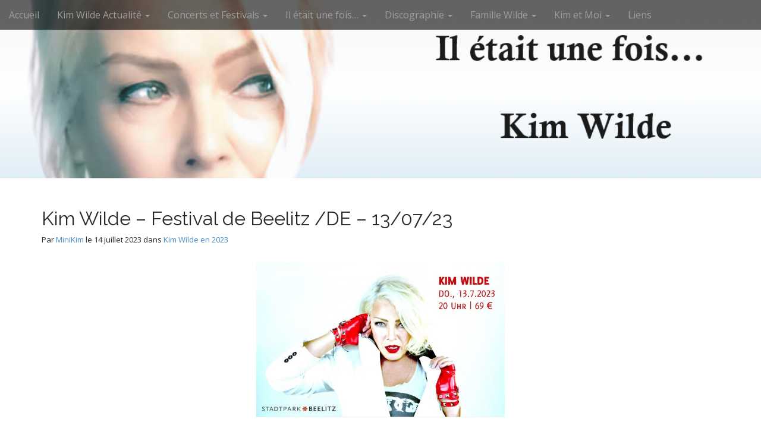

--- FILE ---
content_type: text/html; charset=UTF-8
request_url: https://www.kimwilde.fr/v2/kim-wilde-hauptbuhne-beelitz-de-13-07-23/
body_size: 22786
content:
<!DOCTYPE html>
<html dir="ltr" lang="fr-FR"
	prefix="og: https://ogp.me/ns#" >
<head>
	<meta charset="UTF-8">
	<meta name="viewport" content="width=device-width, initial-scale=1.0">
	<link rel="profile" href="http://gmpg.org/xfn/11">
	<link rel="pingback" href="https://www.kimwilde.fr/v2/xmlrpc.php">
	<title>Kim Wilde – Festival de Beelitz /DE – 13/07/23 -</title>
	<style>img:is([sizes="auto" i], [sizes^="auto," i]) { contain-intrinsic-size: 3000px 1500px }</style>
	
		<!-- All in One SEO 4.3.4.1 - aioseo.com -->
		<meta name="description" content="-- Jeudi 13 juillet, Kim et sa bande (hormis notre belle Scarlett et Steve Power) étaient sur la scène du festival de Beelitz en Allemagne. Setlist : Rage to Love, Never Trust a Stranger, Million Miles Away, Can&#039;t get Enough, If I Can’t Have You, The Touch, The Second Time / Popmuzik, Anyplace Anywhere Anytime," />
		<meta name="robots" content="max-image-preview:large" />
		<link rel="canonical" href="https://www.kimwilde.fr/v2/kim-wilde-hauptbuhne-beelitz-de-13-07-23/" />
		<meta name="generator" content="All in One SEO (AIOSEO) 4.3.4.1 " />
		<meta property="og:locale" content="fr_FR" />
		<meta property="og:site_name" content="-" />
		<meta property="og:type" content="article" />
		<meta property="og:title" content="Kim Wilde – Festival de Beelitz /DE – 13/07/23 -" />
		<meta property="og:description" content="-- Jeudi 13 juillet, Kim et sa bande (hormis notre belle Scarlett et Steve Power) étaient sur la scène du festival de Beelitz en Allemagne. Setlist : Rage to Love, Never Trust a Stranger, Million Miles Away, Can&#039;t get Enough, If I Can’t Have You, The Touch, The Second Time / Popmuzik, Anyplace Anywhere Anytime," />
		<meta property="og:url" content="https://www.kimwilde.fr/v2/kim-wilde-hauptbuhne-beelitz-de-13-07-23/" />
		<meta property="article:published_time" content="2023-07-14T14:06:00+00:00" />
		<meta property="article:modified_time" content="2024-01-07T14:42:38+00:00" />
		<meta name="twitter:card" content="summary_large_image" />
		<meta name="twitter:title" content="Kim Wilde – Festival de Beelitz /DE – 13/07/23 -" />
		<meta name="twitter:description" content="-- Jeudi 13 juillet, Kim et sa bande (hormis notre belle Scarlett et Steve Power) étaient sur la scène du festival de Beelitz en Allemagne. Setlist : Rage to Love, Never Trust a Stranger, Million Miles Away, Can&#039;t get Enough, If I Can’t Have You, The Touch, The Second Time / Popmuzik, Anyplace Anywhere Anytime," />
		<script type="application/ld+json" class="aioseo-schema">
			{"@context":"https:\/\/schema.org","@graph":[{"@type":"BlogPosting","@id":"https:\/\/www.kimwilde.fr\/v2\/kim-wilde-hauptbuhne-beelitz-de-13-07-23\/#blogposting","name":"Kim Wilde \u2013 Festival de Beelitz \/DE \u2013 13\/07\/23 -","headline":"Kim Wilde &#8211; Festival de Beelitz \/DE &#8211; 13\/07\/23","author":{"@id":"https:\/\/www.kimwilde.fr\/v2\/author\/1egvfht\/#author"},"publisher":{"@id":"https:\/\/www.kimwilde.fr\/v2\/#person"},"image":{"@type":"ImageObject","url":"https:\/\/www.kimwilde.fr\/v2\/wp-content\/uploads\/2023\/05\/kim-wilde-beelitz-2023.jpg","@id":"https:\/\/www.kimwilde.fr\/v2\/#articleImage","width":2048,"height":1279},"datePublished":"2023-07-14T14:06:00+00:00","dateModified":"2024-01-07T14:42:38+00:00","inLanguage":"fr-FR","mainEntityOfPage":{"@id":"https:\/\/www.kimwilde.fr\/v2\/kim-wilde-hauptbuhne-beelitz-de-13-07-23\/#webpage"},"isPartOf":{"@id":"https:\/\/www.kimwilde.fr\/v2\/kim-wilde-hauptbuhne-beelitz-de-13-07-23\/#webpage"},"articleSection":"Kim Wilde en 2023, Kim Wilde, Kim Wilde 2023, kim wilde live"},{"@type":"BreadcrumbList","@id":"https:\/\/www.kimwilde.fr\/v2\/kim-wilde-hauptbuhne-beelitz-de-13-07-23\/#breadcrumblist","itemListElement":[{"@type":"ListItem","@id":"https:\/\/www.kimwilde.fr\/v2\/#listItem","position":1,"item":{"@type":"WebPage","@id":"https:\/\/www.kimwilde.fr\/v2\/","name":"Accueil","description":"Bienvenue \u00e0 tous les fans sur le site... Il \u00e9tait une fois... Kim Wilde Un site enti\u00e8rement d\u00e9di\u00e9 \u00e0 la chanteuse anglaise la plus sexy de tous les temps ! Fan de Kim Wilde depuis ses d\u00e9buts en 1981 lorsque je n'avais que 15 ans, j'ai d\u00e9cid\u00e9 de faire un site sur cette grande chanteuse.","url":"https:\/\/www.kimwilde.fr\/v2\/"},"nextItem":"https:\/\/www.kimwilde.fr\/v2\/kim-wilde-hauptbuhne-beelitz-de-13-07-23\/#listItem"},{"@type":"ListItem","@id":"https:\/\/www.kimwilde.fr\/v2\/kim-wilde-hauptbuhne-beelitz-de-13-07-23\/#listItem","position":2,"item":{"@type":"WebPage","@id":"https:\/\/www.kimwilde.fr\/v2\/kim-wilde-hauptbuhne-beelitz-de-13-07-23\/","name":"Kim Wilde - Festival de Beelitz \/DE - 13\/07\/23","description":"-- Jeudi 13 juillet, Kim et sa bande (hormis notre belle Scarlett et Steve Power) \u00e9taient sur la sc\u00e8ne du festival de Beelitz en Allemagne. Setlist : Rage to Love, Never Trust a Stranger, Million Miles Away, Can't get Enough, If I Can\u2019t Have You, The Touch, The Second Time \/ Popmuzik, Anyplace Anywhere Anytime,","url":"https:\/\/www.kimwilde.fr\/v2\/kim-wilde-hauptbuhne-beelitz-de-13-07-23\/"},"previousItem":"https:\/\/www.kimwilde.fr\/v2\/#listItem"}]},{"@type":"Person","@id":"https:\/\/www.kimwilde.fr\/v2\/#person","name":"MiniKim","image":{"@type":"ImageObject","@id":"https:\/\/www.kimwilde.fr\/v2\/kim-wilde-hauptbuhne-beelitz-de-13-07-23\/#personImage","url":"https:\/\/secure.gravatar.com\/avatar\/b4a58874e9548c5ff7c446df53ee5ec9?s=96&d=mm&r=g","width":96,"height":96,"caption":"MiniKim"}},{"@type":"Person","@id":"https:\/\/www.kimwilde.fr\/v2\/author\/1egvfht\/#author","url":"https:\/\/www.kimwilde.fr\/v2\/author\/1egvfht\/","name":"MiniKim","image":{"@type":"ImageObject","@id":"https:\/\/www.kimwilde.fr\/v2\/kim-wilde-hauptbuhne-beelitz-de-13-07-23\/#authorImage","url":"https:\/\/secure.gravatar.com\/avatar\/b4a58874e9548c5ff7c446df53ee5ec9?s=96&d=mm&r=g","width":96,"height":96,"caption":"MiniKim"}},{"@type":"WebPage","@id":"https:\/\/www.kimwilde.fr\/v2\/kim-wilde-hauptbuhne-beelitz-de-13-07-23\/#webpage","url":"https:\/\/www.kimwilde.fr\/v2\/kim-wilde-hauptbuhne-beelitz-de-13-07-23\/","name":"Kim Wilde \u2013 Festival de Beelitz \/DE \u2013 13\/07\/23 -","description":"-- Jeudi 13 juillet, Kim et sa bande (hormis notre belle Scarlett et Steve Power) \u00e9taient sur la sc\u00e8ne du festival de Beelitz en Allemagne. Setlist : Rage to Love, Never Trust a Stranger, Million Miles Away, Can't get Enough, If I Can\u2019t Have You, The Touch, The Second Time \/ Popmuzik, Anyplace Anywhere Anytime,","inLanguage":"fr-FR","isPartOf":{"@id":"https:\/\/www.kimwilde.fr\/v2\/#website"},"breadcrumb":{"@id":"https:\/\/www.kimwilde.fr\/v2\/kim-wilde-hauptbuhne-beelitz-de-13-07-23\/#breadcrumblist"},"author":{"@id":"https:\/\/www.kimwilde.fr\/v2\/author\/1egvfht\/#author"},"creator":{"@id":"https:\/\/www.kimwilde.fr\/v2\/author\/1egvfht\/#author"},"datePublished":"2023-07-14T14:06:00+00:00","dateModified":"2024-01-07T14:42:38+00:00"},{"@type":"WebSite","@id":"https:\/\/www.kimwilde.fr\/v2\/#website","url":"https:\/\/www.kimwilde.fr\/v2\/","inLanguage":"fr-FR","publisher":{"@id":"https:\/\/www.kimwilde.fr\/v2\/#person"}}]}
		</script>
		<!-- All in One SEO -->

<link rel='dns-prefetch' href='//www.kimwilde.fr' />
<link rel='dns-prefetch' href='//fonts.googleapis.com' />
<link rel="alternate" type="application/rss+xml" title=" &raquo; Flux" href="https://www.kimwilde.fr/v2/feed/" />
<link rel="alternate" type="application/rss+xml" title=" &raquo; Flux des commentaires" href="https://www.kimwilde.fr/v2/comments/feed/" />
		<!-- This site uses the Google Analytics by MonsterInsights plugin v9.10.0 - Using Analytics tracking - https://www.monsterinsights.com/ -->
		<!-- Remarque : MonsterInsights n’est actuellement pas configuré sur ce site. Le propriétaire doit authentifier son compte Google Analytics dans les réglages de MonsterInsights.  -->
					<!-- No tracking code set -->
				<!-- / Google Analytics by MonsterInsights -->
		<script type="text/javascript">
/* <![CDATA[ */
window._wpemojiSettings = {"baseUrl":"https:\/\/s.w.org\/images\/core\/emoji\/15.0.3\/72x72\/","ext":".png","svgUrl":"https:\/\/s.w.org\/images\/core\/emoji\/15.0.3\/svg\/","svgExt":".svg","source":{"concatemoji":"https:\/\/www.kimwilde.fr\/v2\/wp-includes\/js\/wp-emoji-release.min.js?ver=6.7.4"}};
/*! This file is auto-generated */
!function(i,n){var o,s,e;function c(e){try{var t={supportTests:e,timestamp:(new Date).valueOf()};sessionStorage.setItem(o,JSON.stringify(t))}catch(e){}}function p(e,t,n){e.clearRect(0,0,e.canvas.width,e.canvas.height),e.fillText(t,0,0);var t=new Uint32Array(e.getImageData(0,0,e.canvas.width,e.canvas.height).data),r=(e.clearRect(0,0,e.canvas.width,e.canvas.height),e.fillText(n,0,0),new Uint32Array(e.getImageData(0,0,e.canvas.width,e.canvas.height).data));return t.every(function(e,t){return e===r[t]})}function u(e,t,n){switch(t){case"flag":return n(e,"\ud83c\udff3\ufe0f\u200d\u26a7\ufe0f","\ud83c\udff3\ufe0f\u200b\u26a7\ufe0f")?!1:!n(e,"\ud83c\uddfa\ud83c\uddf3","\ud83c\uddfa\u200b\ud83c\uddf3")&&!n(e,"\ud83c\udff4\udb40\udc67\udb40\udc62\udb40\udc65\udb40\udc6e\udb40\udc67\udb40\udc7f","\ud83c\udff4\u200b\udb40\udc67\u200b\udb40\udc62\u200b\udb40\udc65\u200b\udb40\udc6e\u200b\udb40\udc67\u200b\udb40\udc7f");case"emoji":return!n(e,"\ud83d\udc26\u200d\u2b1b","\ud83d\udc26\u200b\u2b1b")}return!1}function f(e,t,n){var r="undefined"!=typeof WorkerGlobalScope&&self instanceof WorkerGlobalScope?new OffscreenCanvas(300,150):i.createElement("canvas"),a=r.getContext("2d",{willReadFrequently:!0}),o=(a.textBaseline="top",a.font="600 32px Arial",{});return e.forEach(function(e){o[e]=t(a,e,n)}),o}function t(e){var t=i.createElement("script");t.src=e,t.defer=!0,i.head.appendChild(t)}"undefined"!=typeof Promise&&(o="wpEmojiSettingsSupports",s=["flag","emoji"],n.supports={everything:!0,everythingExceptFlag:!0},e=new Promise(function(e){i.addEventListener("DOMContentLoaded",e,{once:!0})}),new Promise(function(t){var n=function(){try{var e=JSON.parse(sessionStorage.getItem(o));if("object"==typeof e&&"number"==typeof e.timestamp&&(new Date).valueOf()<e.timestamp+604800&&"object"==typeof e.supportTests)return e.supportTests}catch(e){}return null}();if(!n){if("undefined"!=typeof Worker&&"undefined"!=typeof OffscreenCanvas&&"undefined"!=typeof URL&&URL.createObjectURL&&"undefined"!=typeof Blob)try{var e="postMessage("+f.toString()+"("+[JSON.stringify(s),u.toString(),p.toString()].join(",")+"));",r=new Blob([e],{type:"text/javascript"}),a=new Worker(URL.createObjectURL(r),{name:"wpTestEmojiSupports"});return void(a.onmessage=function(e){c(n=e.data),a.terminate(),t(n)})}catch(e){}c(n=f(s,u,p))}t(n)}).then(function(e){for(var t in e)n.supports[t]=e[t],n.supports.everything=n.supports.everything&&n.supports[t],"flag"!==t&&(n.supports.everythingExceptFlag=n.supports.everythingExceptFlag&&n.supports[t]);n.supports.everythingExceptFlag=n.supports.everythingExceptFlag&&!n.supports.flag,n.DOMReady=!1,n.readyCallback=function(){n.DOMReady=!0}}).then(function(){return e}).then(function(){var e;n.supports.everything||(n.readyCallback(),(e=n.source||{}).concatemoji?t(e.concatemoji):e.wpemoji&&e.twemoji&&(t(e.twemoji),t(e.wpemoji)))}))}((window,document),window._wpemojiSettings);
/* ]]> */
</script>
<link rel='stylesheet' id='twb-open-sans-css' href='https://fonts.googleapis.com/css?family=Open+Sans%3A300%2C400%2C500%2C600%2C700%2C800&#038;display=swap&#038;ver=6.7.4' type='text/css' media='all' />
<link rel='stylesheet' id='twbbwg-global-css' href='https://www.kimwilde.fr/v2/wp-content/plugins/photo-gallery/booster/assets/css/global.css?ver=1.0.0' type='text/css' media='all' />
<style id='wp-emoji-styles-inline-css' type='text/css'>

	img.wp-smiley, img.emoji {
		display: inline !important;
		border: none !important;
		box-shadow: none !important;
		height: 1em !important;
		width: 1em !important;
		margin: 0 0.07em !important;
		vertical-align: -0.1em !important;
		background: none !important;
		padding: 0 !important;
	}
</style>
<link rel='stylesheet' id='wp-block-library-css' href='https://www.kimwilde.fr/v2/wp-includes/css/dist/block-library/style.min.css?ver=6.7.4' type='text/css' media='all' />
<style id='classic-theme-styles-inline-css' type='text/css'>
/*! This file is auto-generated */
.wp-block-button__link{color:#fff;background-color:#32373c;border-radius:9999px;box-shadow:none;text-decoration:none;padding:calc(.667em + 2px) calc(1.333em + 2px);font-size:1.125em}.wp-block-file__button{background:#32373c;color:#fff;text-decoration:none}
</style>
<style id='global-styles-inline-css' type='text/css'>
:root{--wp--preset--aspect-ratio--square: 1;--wp--preset--aspect-ratio--4-3: 4/3;--wp--preset--aspect-ratio--3-4: 3/4;--wp--preset--aspect-ratio--3-2: 3/2;--wp--preset--aspect-ratio--2-3: 2/3;--wp--preset--aspect-ratio--16-9: 16/9;--wp--preset--aspect-ratio--9-16: 9/16;--wp--preset--color--black: #000000;--wp--preset--color--cyan-bluish-gray: #abb8c3;--wp--preset--color--white: #ffffff;--wp--preset--color--pale-pink: #f78da7;--wp--preset--color--vivid-red: #cf2e2e;--wp--preset--color--luminous-vivid-orange: #ff6900;--wp--preset--color--luminous-vivid-amber: #fcb900;--wp--preset--color--light-green-cyan: #7bdcb5;--wp--preset--color--vivid-green-cyan: #00d084;--wp--preset--color--pale-cyan-blue: #8ed1fc;--wp--preset--color--vivid-cyan-blue: #0693e3;--wp--preset--color--vivid-purple: #9b51e0;--wp--preset--gradient--vivid-cyan-blue-to-vivid-purple: linear-gradient(135deg,rgba(6,147,227,1) 0%,rgb(155,81,224) 100%);--wp--preset--gradient--light-green-cyan-to-vivid-green-cyan: linear-gradient(135deg,rgb(122,220,180) 0%,rgb(0,208,130) 100%);--wp--preset--gradient--luminous-vivid-amber-to-luminous-vivid-orange: linear-gradient(135deg,rgba(252,185,0,1) 0%,rgba(255,105,0,1) 100%);--wp--preset--gradient--luminous-vivid-orange-to-vivid-red: linear-gradient(135deg,rgba(255,105,0,1) 0%,rgb(207,46,46) 100%);--wp--preset--gradient--very-light-gray-to-cyan-bluish-gray: linear-gradient(135deg,rgb(238,238,238) 0%,rgb(169,184,195) 100%);--wp--preset--gradient--cool-to-warm-spectrum: linear-gradient(135deg,rgb(74,234,220) 0%,rgb(151,120,209) 20%,rgb(207,42,186) 40%,rgb(238,44,130) 60%,rgb(251,105,98) 80%,rgb(254,248,76) 100%);--wp--preset--gradient--blush-light-purple: linear-gradient(135deg,rgb(255,206,236) 0%,rgb(152,150,240) 100%);--wp--preset--gradient--blush-bordeaux: linear-gradient(135deg,rgb(254,205,165) 0%,rgb(254,45,45) 50%,rgb(107,0,62) 100%);--wp--preset--gradient--luminous-dusk: linear-gradient(135deg,rgb(255,203,112) 0%,rgb(199,81,192) 50%,rgb(65,88,208) 100%);--wp--preset--gradient--pale-ocean: linear-gradient(135deg,rgb(255,245,203) 0%,rgb(182,227,212) 50%,rgb(51,167,181) 100%);--wp--preset--gradient--electric-grass: linear-gradient(135deg,rgb(202,248,128) 0%,rgb(113,206,126) 100%);--wp--preset--gradient--midnight: linear-gradient(135deg,rgb(2,3,129) 0%,rgb(40,116,252) 100%);--wp--preset--font-size--small: 13px;--wp--preset--font-size--medium: 20px;--wp--preset--font-size--large: 36px;--wp--preset--font-size--x-large: 42px;--wp--preset--spacing--20: 0.44rem;--wp--preset--spacing--30: 0.67rem;--wp--preset--spacing--40: 1rem;--wp--preset--spacing--50: 1.5rem;--wp--preset--spacing--60: 2.25rem;--wp--preset--spacing--70: 3.38rem;--wp--preset--spacing--80: 5.06rem;--wp--preset--shadow--natural: 6px 6px 9px rgba(0, 0, 0, 0.2);--wp--preset--shadow--deep: 12px 12px 50px rgba(0, 0, 0, 0.4);--wp--preset--shadow--sharp: 6px 6px 0px rgba(0, 0, 0, 0.2);--wp--preset--shadow--outlined: 6px 6px 0px -3px rgba(255, 255, 255, 1), 6px 6px rgba(0, 0, 0, 1);--wp--preset--shadow--crisp: 6px 6px 0px rgba(0, 0, 0, 1);}:where(.is-layout-flex){gap: 0.5em;}:where(.is-layout-grid){gap: 0.5em;}body .is-layout-flex{display: flex;}.is-layout-flex{flex-wrap: wrap;align-items: center;}.is-layout-flex > :is(*, div){margin: 0;}body .is-layout-grid{display: grid;}.is-layout-grid > :is(*, div){margin: 0;}:where(.wp-block-columns.is-layout-flex){gap: 2em;}:where(.wp-block-columns.is-layout-grid){gap: 2em;}:where(.wp-block-post-template.is-layout-flex){gap: 1.25em;}:where(.wp-block-post-template.is-layout-grid){gap: 1.25em;}.has-black-color{color: var(--wp--preset--color--black) !important;}.has-cyan-bluish-gray-color{color: var(--wp--preset--color--cyan-bluish-gray) !important;}.has-white-color{color: var(--wp--preset--color--white) !important;}.has-pale-pink-color{color: var(--wp--preset--color--pale-pink) !important;}.has-vivid-red-color{color: var(--wp--preset--color--vivid-red) !important;}.has-luminous-vivid-orange-color{color: var(--wp--preset--color--luminous-vivid-orange) !important;}.has-luminous-vivid-amber-color{color: var(--wp--preset--color--luminous-vivid-amber) !important;}.has-light-green-cyan-color{color: var(--wp--preset--color--light-green-cyan) !important;}.has-vivid-green-cyan-color{color: var(--wp--preset--color--vivid-green-cyan) !important;}.has-pale-cyan-blue-color{color: var(--wp--preset--color--pale-cyan-blue) !important;}.has-vivid-cyan-blue-color{color: var(--wp--preset--color--vivid-cyan-blue) !important;}.has-vivid-purple-color{color: var(--wp--preset--color--vivid-purple) !important;}.has-black-background-color{background-color: var(--wp--preset--color--black) !important;}.has-cyan-bluish-gray-background-color{background-color: var(--wp--preset--color--cyan-bluish-gray) !important;}.has-white-background-color{background-color: var(--wp--preset--color--white) !important;}.has-pale-pink-background-color{background-color: var(--wp--preset--color--pale-pink) !important;}.has-vivid-red-background-color{background-color: var(--wp--preset--color--vivid-red) !important;}.has-luminous-vivid-orange-background-color{background-color: var(--wp--preset--color--luminous-vivid-orange) !important;}.has-luminous-vivid-amber-background-color{background-color: var(--wp--preset--color--luminous-vivid-amber) !important;}.has-light-green-cyan-background-color{background-color: var(--wp--preset--color--light-green-cyan) !important;}.has-vivid-green-cyan-background-color{background-color: var(--wp--preset--color--vivid-green-cyan) !important;}.has-pale-cyan-blue-background-color{background-color: var(--wp--preset--color--pale-cyan-blue) !important;}.has-vivid-cyan-blue-background-color{background-color: var(--wp--preset--color--vivid-cyan-blue) !important;}.has-vivid-purple-background-color{background-color: var(--wp--preset--color--vivid-purple) !important;}.has-black-border-color{border-color: var(--wp--preset--color--black) !important;}.has-cyan-bluish-gray-border-color{border-color: var(--wp--preset--color--cyan-bluish-gray) !important;}.has-white-border-color{border-color: var(--wp--preset--color--white) !important;}.has-pale-pink-border-color{border-color: var(--wp--preset--color--pale-pink) !important;}.has-vivid-red-border-color{border-color: var(--wp--preset--color--vivid-red) !important;}.has-luminous-vivid-orange-border-color{border-color: var(--wp--preset--color--luminous-vivid-orange) !important;}.has-luminous-vivid-amber-border-color{border-color: var(--wp--preset--color--luminous-vivid-amber) !important;}.has-light-green-cyan-border-color{border-color: var(--wp--preset--color--light-green-cyan) !important;}.has-vivid-green-cyan-border-color{border-color: var(--wp--preset--color--vivid-green-cyan) !important;}.has-pale-cyan-blue-border-color{border-color: var(--wp--preset--color--pale-cyan-blue) !important;}.has-vivid-cyan-blue-border-color{border-color: var(--wp--preset--color--vivid-cyan-blue) !important;}.has-vivid-purple-border-color{border-color: var(--wp--preset--color--vivid-purple) !important;}.has-vivid-cyan-blue-to-vivid-purple-gradient-background{background: var(--wp--preset--gradient--vivid-cyan-blue-to-vivid-purple) !important;}.has-light-green-cyan-to-vivid-green-cyan-gradient-background{background: var(--wp--preset--gradient--light-green-cyan-to-vivid-green-cyan) !important;}.has-luminous-vivid-amber-to-luminous-vivid-orange-gradient-background{background: var(--wp--preset--gradient--luminous-vivid-amber-to-luminous-vivid-orange) !important;}.has-luminous-vivid-orange-to-vivid-red-gradient-background{background: var(--wp--preset--gradient--luminous-vivid-orange-to-vivid-red) !important;}.has-very-light-gray-to-cyan-bluish-gray-gradient-background{background: var(--wp--preset--gradient--very-light-gray-to-cyan-bluish-gray) !important;}.has-cool-to-warm-spectrum-gradient-background{background: var(--wp--preset--gradient--cool-to-warm-spectrum) !important;}.has-blush-light-purple-gradient-background{background: var(--wp--preset--gradient--blush-light-purple) !important;}.has-blush-bordeaux-gradient-background{background: var(--wp--preset--gradient--blush-bordeaux) !important;}.has-luminous-dusk-gradient-background{background: var(--wp--preset--gradient--luminous-dusk) !important;}.has-pale-ocean-gradient-background{background: var(--wp--preset--gradient--pale-ocean) !important;}.has-electric-grass-gradient-background{background: var(--wp--preset--gradient--electric-grass) !important;}.has-midnight-gradient-background{background: var(--wp--preset--gradient--midnight) !important;}.has-small-font-size{font-size: var(--wp--preset--font-size--small) !important;}.has-medium-font-size{font-size: var(--wp--preset--font-size--medium) !important;}.has-large-font-size{font-size: var(--wp--preset--font-size--large) !important;}.has-x-large-font-size{font-size: var(--wp--preset--font-size--x-large) !important;}
:where(.wp-block-post-template.is-layout-flex){gap: 1.25em;}:where(.wp-block-post-template.is-layout-grid){gap: 1.25em;}
:where(.wp-block-columns.is-layout-flex){gap: 2em;}:where(.wp-block-columns.is-layout-grid){gap: 2em;}
:root :where(.wp-block-pullquote){font-size: 1.5em;line-height: 1.6;}
</style>
<link rel='stylesheet' id='gallery-all-css-css' href='https://www.kimwilde.fr/v2/wp-content/plugins/gallery-images/style/gallery-all.css?ver=6.7.4' type='text/css' media='all' />
<link rel='stylesheet' id='style2-os-css-css' href='https://www.kimwilde.fr/v2/wp-content/plugins/gallery-images/style/style2-os.css?ver=6.7.4' type='text/css' media='all' />
<link rel='stylesheet' id='lightbox-css-css' href='https://www.kimwilde.fr/v2/wp-content/plugins/gallery-images/style/lightbox.css?ver=6.7.4' type='text/css' media='all' />
<link rel='stylesheet' id='bwg_fonts-css' href='https://www.kimwilde.fr/v2/wp-content/plugins/photo-gallery/css/bwg-fonts/fonts.css?ver=0.0.1' type='text/css' media='all' />
<link rel='stylesheet' id='sumoselect-css' href='https://www.kimwilde.fr/v2/wp-content/plugins/photo-gallery/css/sumoselect.min.css?ver=3.4.6' type='text/css' media='all' />
<link rel='stylesheet' id='mCustomScrollbar-css' href='https://www.kimwilde.fr/v2/wp-content/plugins/photo-gallery/css/jquery.mCustomScrollbar.min.css?ver=3.1.5' type='text/css' media='all' />
<link rel='stylesheet' id='bwg_frontend-css' href='https://www.kimwilde.fr/v2/wp-content/plugins/photo-gallery/css/styles.min.css?ver=1.8.14' type='text/css' media='all' />
<link rel='stylesheet' id='arcade-basic-stylesheet-css' href='https://www.kimwilde.fr/v2/wp-content/themes/arcade-basic/style.css?ver=6.7.4' type='text/css' media='all' />
<link rel='stylesheet' id='arcade-basic-fonts-css' href='//fonts.googleapis.com/css?family=Megrim|Raleway|Open+Sans:400,400italic,700,700italic' type='text/css' media='all' />
<link rel='stylesheet' id='font-awesome-css' href='https://www.kimwilde.fr/v2/wp-content/themes/arcade-basic/library/css/font-awesome.css?ver=4.7.0' type='text/css' media='all' />
<link rel='stylesheet' id='dry_awp_theme_style-css' href='https://www.kimwilde.fr/v2/wp-content/plugins/advanced-wp-columns/assets/css/awp-columns.css?ver=6.7.4' type='text/css' media='all' />
<style id='dry_awp_theme_style-inline-css' type='text/css'>
@media screen and (max-width: 1024px) {	.csColumn {		clear: both !important;		float: none !important;		text-align: center !important;		margin-left:  10% !important;		margin-right: 10% !important;		width: 80% !important;	}	.csColumnGap {		display: none !important;	}}
</style>
<link rel='stylesheet' id='__EPYT__style-css' href='https://www.kimwilde.fr/v2/wp-content/plugins/youtube-embed-plus/styles/ytprefs.min.css?ver=14.1.6.1' type='text/css' media='all' />
<style id='__EPYT__style-inline-css' type='text/css'>

                .epyt-gallery-thumb {
                        width: 33.333%;
                }
                
</style>
<script type="text/javascript" src="https://www.kimwilde.fr/v2/wp-includes/js/jquery/jquery.min.js?ver=3.7.1" id="jquery-core-js"></script>
<script type="text/javascript" src="https://www.kimwilde.fr/v2/wp-includes/js/jquery/jquery-migrate.min.js?ver=3.4.1" id="jquery-migrate-js"></script>
<script type="text/javascript" src="https://www.kimwilde.fr/v2/wp-content/plugins/photo-gallery/booster/assets/js/circle-progress.js?ver=1.2.2" id="twbbwg-circle-js"></script>
<script type="text/javascript" id="twbbwg-global-js-extra">
/* <![CDATA[ */
var twb = {"nonce":"6bf466f485","ajax_url":"https:\/\/www.kimwilde.fr\/v2\/wp-admin\/admin-ajax.php","plugin_url":"https:\/\/www.kimwilde.fr\/v2\/wp-content\/plugins\/photo-gallery\/booster","href":"https:\/\/www.kimwilde.fr\/v2\/wp-admin\/admin.php?page=twbbwg_photo-gallery"};
var twb = {"nonce":"6bf466f485","ajax_url":"https:\/\/www.kimwilde.fr\/v2\/wp-admin\/admin-ajax.php","plugin_url":"https:\/\/www.kimwilde.fr\/v2\/wp-content\/plugins\/photo-gallery\/booster","href":"https:\/\/www.kimwilde.fr\/v2\/wp-admin\/admin.php?page=twbbwg_photo-gallery"};
/* ]]> */
</script>
<script type="text/javascript" src="https://www.kimwilde.fr/v2/wp-content/plugins/photo-gallery/booster/assets/js/global.js?ver=1.0.0" id="twbbwg-global-js"></script>
<script type="text/javascript" src="https://www.kimwilde.fr/v2/wp-content/plugins/photo-gallery/js/jquery.sumoselect.min.js?ver=3.4.6" id="sumoselect-js"></script>
<script type="text/javascript" src="https://www.kimwilde.fr/v2/wp-content/plugins/photo-gallery/js/tocca.min.js?ver=2.0.9" id="bwg_mobile-js"></script>
<script type="text/javascript" src="https://www.kimwilde.fr/v2/wp-content/plugins/photo-gallery/js/jquery.mCustomScrollbar.concat.min.js?ver=3.1.5" id="mCustomScrollbar-js"></script>
<script type="text/javascript" src="https://www.kimwilde.fr/v2/wp-content/plugins/photo-gallery/js/jquery.fullscreen.min.js?ver=0.6.0" id="jquery-fullscreen-js"></script>
<script type="text/javascript" id="bwg_frontend-js-extra">
/* <![CDATA[ */
var bwg_objectsL10n = {"bwg_field_required":"field is required.","bwg_mail_validation":"Ce n'est pas une adresse email valide. ","bwg_search_result":"Il n'y a pas d'images correspondant \u00e0 votre recherche.","bwg_select_tag":"Select Tag","bwg_order_by":"Order By","bwg_search":"Recherche","bwg_show_ecommerce":"Show Ecommerce","bwg_hide_ecommerce":"Hide Ecommerce","bwg_show_comments":"Afficher les commentaires","bwg_hide_comments":"Masquer les commentaires","bwg_restore":"Restaurer","bwg_maximize":"Maximisez","bwg_fullscreen":"Plein \u00e9cran","bwg_exit_fullscreen":"Quitter plein \u00e9cran","bwg_search_tag":"SEARCH...","bwg_tag_no_match":"No tags found","bwg_all_tags_selected":"All tags selected","bwg_tags_selected":"tags selected","play":"Lecture","pause":"Pause","is_pro":"","bwg_play":"Lecture","bwg_pause":"Pause","bwg_hide_info":"Masquer info","bwg_show_info":"Afficher infos","bwg_hide_rating":"Masquer note","bwg_show_rating":"Afficher les classifications","ok":"Ok","cancel":"Cancel","select_all":"Select all","lazy_load":"0","lazy_loader":"https:\/\/www.kimwilde.fr\/v2\/wp-content\/plugins\/photo-gallery\/images\/ajax_loader.png","front_ajax":"0","bwg_tag_see_all":"see all tags","bwg_tag_see_less":"see less tags"};
/* ]]> */
</script>
<script type="text/javascript" src="https://www.kimwilde.fr/v2/wp-content/plugins/photo-gallery/js/scripts.min.js?ver=1.8.14" id="bwg_frontend-js"></script>
<script type="text/javascript" id="__ytprefs__-js-extra">
/* <![CDATA[ */
var _EPYT_ = {"ajaxurl":"https:\/\/www.kimwilde.fr\/v2\/wp-admin\/admin-ajax.php","security":"b3567096af","gallery_scrolloffset":"20","eppathtoscripts":"https:\/\/www.kimwilde.fr\/v2\/wp-content\/plugins\/youtube-embed-plus\/scripts\/","eppath":"https:\/\/www.kimwilde.fr\/v2\/wp-content\/plugins\/youtube-embed-plus\/","epresponsiveselector":"[\"iframe.__youtube_prefs_widget__\"]","epdovol":"1","version":"14.1.6.1","evselector":"iframe.__youtube_prefs__[src], iframe[src*=\"youtube.com\/embed\/\"], iframe[src*=\"youtube-nocookie.com\/embed\/\"]","ajax_compat":"","maxres_facade":"eager","ytapi_load":"light","pause_others":"","stopMobileBuffer":"1","facade_mode":"","not_live_on_channel":"","vi_active":"","vi_js_posttypes":[]};
/* ]]> */
</script>
<script type="text/javascript" src="https://www.kimwilde.fr/v2/wp-content/plugins/youtube-embed-plus/scripts/ytprefs.min.js?ver=14.1.6.1" id="__ytprefs__-js"></script>
<link rel="https://api.w.org/" href="https://www.kimwilde.fr/v2/wp-json/" /><link rel="alternate" title="JSON" type="application/json" href="https://www.kimwilde.fr/v2/wp-json/wp/v2/posts/15138" /><link rel="EditURI" type="application/rsd+xml" title="RSD" href="https://www.kimwilde.fr/v2/xmlrpc.php?rsd" />
<meta name="generator" content="WordPress 6.7.4" />
<link rel='shortlink' href='https://www.kimwilde.fr/v2/?p=15138' />
<link rel="alternate" title="oEmbed (JSON)" type="application/json+oembed" href="https://www.kimwilde.fr/v2/wp-json/oembed/1.0/embed?url=https%3A%2F%2Fwww.kimwilde.fr%2Fv2%2Fkim-wilde-hauptbuhne-beelitz-de-13-07-23%2F" />
<link rel="alternate" title="oEmbed (XML)" type="text/xml+oembed" href="https://www.kimwilde.fr/v2/wp-json/oembed/1.0/embed?url=https%3A%2F%2Fwww.kimwilde.fr%2Fv2%2Fkim-wilde-hauptbuhne-beelitz-de-13-07-23%2F&#038;format=xml" />
<style>
.container { max-width: 1170px; }
</style>
	<style type="text/css" id="custom-background-css">
body.custom-background { background-color: #ffffff; }
</style>
	<link rel="icon" href="https://www.kimwilde.fr/v2/wp-content/uploads/2020/07/cropped-kim-wilde-the-greatest-hits-tour-2021-banniere-4-32x32.jpg" sizes="32x32" />
<link rel="icon" href="https://www.kimwilde.fr/v2/wp-content/uploads/2020/07/cropped-kim-wilde-the-greatest-hits-tour-2021-banniere-4-192x192.jpg" sizes="192x192" />
<link rel="apple-touch-icon" href="https://www.kimwilde.fr/v2/wp-content/uploads/2020/07/cropped-kim-wilde-the-greatest-hits-tour-2021-banniere-4-180x180.jpg" />
<meta name="msapplication-TileImage" content="https://www.kimwilde.fr/v2/wp-content/uploads/2020/07/cropped-kim-wilde-the-greatest-hits-tour-2021-banniere-4-270x270.jpg" />
</head>
<body class="post-template-default single single-post postid-15138 single-format-standard custom-background no-fittext basic">

	<div id="page">

		<header id="header">
			<nav id="site-navigation" class="navbar navbar-inverse navbar-fixed-top" role="navigation">
				<h3 class="sr-only">Main menu</h3>
				<a class="sr-only" href="#primary" title="Skip to content">Skip to content</a>

				<div class="navbar-header">
					<button type="button" class="navbar-toggle" data-toggle="collapse" data-target=".navbar-collapse">
				        <span class="icon-bar"></span>
				        <span class="icon-bar"></span>
				        <span class="icon-bar"></span>
				    </button>
				</div>

				<div class="collapse navbar-collapse">
					<ul id="menu-menu-1" class="nav navbar-nav"><li id="menu-item-4" class="menu-item menu-item-type-custom menu-item-object-custom menu-item-home menu-item-4"><a href="https://www.kimwilde.fr/v2/">Accueil</a></li>
<li id="menu-item-4480" class="menu-item menu-item-type-taxonomy menu-item-object-category menu-item-has-children dropdown menu-item-4480"><a class="dropdown-toggle" data-toggle="dropdown" data-target="#" href="https://www.kimwilde.fr/v2/2018/actualites/actualite-2018-2019-2020-2021-2022-2023/">Kim Wilde Actualité <span class="caret"></span></a>
<ul class="dropdown-menu">
	<li id="menu-item-18745" class="menu-item menu-item-type-taxonomy menu-item-object-category menu-item-18745"><a href="https://www.kimwilde.fr/v2/2018/kim-wilde-en-2025/">Kim Wilde en 2025</a></li>
	<li id="menu-item-17033" class="menu-item menu-item-type-taxonomy menu-item-object-category menu-item-17033"><a href="https://www.kimwilde.fr/v2/2018/kim-wilde-en-2024/">Kim Wilde en 2024</a></li>
	<li id="menu-item-16805" class="menu-item menu-item-type-taxonomy menu-item-object-category current-post-ancestor current-menu-parent current-post-parent active menu-item-16805"><a href="https://www.kimwilde.fr/v2/2018/kim-wilde-en-2023/">Kim Wilde en 2023</a></li>
	<li id="menu-item-16794" class="menu-item menu-item-type-taxonomy menu-item-object-category menu-item-16794"><a href="https://www.kimwilde.fr/v2/2018/kim-wilde-en-2022/">Kim Wilde en 2022</a></li>
	<li id="menu-item-16795" class="menu-item menu-item-type-taxonomy menu-item-object-category menu-item-16795"><a href="https://www.kimwilde.fr/v2/2018/kim-wilde-en-2021/">Kim Wilde en 2021</a></li>
	<li id="menu-item-16796" class="menu-item menu-item-type-taxonomy menu-item-object-category menu-item-16796"><a href="https://www.kimwilde.fr/v2/2018/kim-wilde-en-2020/">Kim Wilde en 2020</a></li>
	<li id="menu-item-16797" class="menu-item menu-item-type-taxonomy menu-item-object-category menu-item-16797"><a href="https://www.kimwilde.fr/v2/2018/kim-wilde-en-2019/">Kim Wilde en 2019</a></li>
	<li id="menu-item-16798" class="menu-item menu-item-type-taxonomy menu-item-object-category menu-item-16798"><a href="https://www.kimwilde.fr/v2/2018/kim-wilde-en-2018/">Kim Wilde en 2018</a></li>
	<li id="menu-item-4397" class="menu-item menu-item-type-post_type menu-item-object-page menu-item-4397"><a href="https://www.kimwilde.fr/v2/cetait-en-2017/">Kim Wilde Flashback sur mon Blog de 2010 à 2017</a></li>
</ul>
</li>
<li id="menu-item-16792" class="menu-item menu-item-type-taxonomy menu-item-object-category menu-item-has-children dropdown menu-item-16792"><a class="dropdown-toggle" data-toggle="dropdown" data-target="#" href="https://www.kimwilde.fr/v2/2018/concerts-et-festivals/">Concerts et Festivals <span class="caret"></span></a>
<ul class="dropdown-menu">
	<li id="menu-item-18338" class="menu-item menu-item-type-post_type menu-item-object-page menu-item-18338"><a href="https://www.kimwilde.fr/v2/kim-wilde-concerts-festivals-2025/">Kim Wilde Concerts 2025-2026</a></li>
	<li id="menu-item-16512" class="menu-item menu-item-type-post_type menu-item-object-page menu-item-16512"><a href="https://www.kimwilde.fr/v2/kim-wilde-concerts-et-festivals-2024/">Kim Wilde Concerts 2024</a></li>
	<li id="menu-item-13957" class="menu-item menu-item-type-post_type menu-item-object-page menu-item-13957"><a href="https://www.kimwilde.fr/v2/kim-wilde-concerts-et-festivals-2023/">Kim Wilde Concerts 2023</a></li>
	<li id="menu-item-12492" class="menu-item menu-item-type-post_type menu-item-object-page menu-item-12492"><a href="https://www.kimwilde.fr/v2/kim-wilde-concerts-et-festivals-2022/">Kim Wilde Concerts 2022</a></li>
	<li id="menu-item-12509" class="menu-item menu-item-type-post_type menu-item-object-page menu-item-12509"><a href="https://www.kimwilde.fr/v2/kim-wilde-concerts-et-festivals-2021/">Kim Wilde Concerts 2021</a></li>
	<li id="menu-item-10378" class="menu-item menu-item-type-post_type menu-item-object-page menu-item-10378"><a href="https://www.kimwilde.fr/v2/kim-wilde-concerts-et-festivals-2020/">Kim Wilde Concerts 2020</a></li>
	<li id="menu-item-6731" class="menu-item menu-item-type-post_type menu-item-object-page menu-item-6731"><a href="https://www.kimwilde.fr/v2/concert-et-festivals-2019/">Kim Wilde Concerts 2019</a></li>
	<li id="menu-item-4400" class="menu-item menu-item-type-post_type menu-item-object-page menu-item-4400"><a href="https://www.kimwilde.fr/v2/concerts-et-festivals-a-venir/">Kim Wilde Concerts 2018</a></li>
</ul>
</li>
<li id="menu-item-13" class="menu-item menu-item-type-post_type menu-item-object-page menu-item-has-children dropdown menu-item-13"><a class="dropdown-toggle" data-toggle="dropdown" data-target="#" href="https://www.kimwilde.fr/v2/il-etait-une-fois/">Il était une fois… <span class="caret"></span></a>
<ul class="dropdown-menu">
	<li id="menu-item-486" class="menu-item menu-item-type-post_type menu-item-object-page menu-item-486"><a href="https://www.kimwilde.fr/v2/biographie-express/">Biographie Express</a></li>
	<li id="menu-item-94" class="menu-item menu-item-type-post_type menu-item-object-page current-post-parent menu-item-94"><a href="https://www.kimwilde.fr/v2/il-etait-une-fois-kim-wilde-de-1960-a-1980/">Kim Wilde de 1960 à 1980</a></li>
	<li id="menu-item-398" class="menu-item menu-item-type-post_type menu-item-object-page menu-item-398"><a href="https://www.kimwilde.fr/v2/kim-wilde-en-1981/">Kim Wilde en 1981</a></li>
	<li id="menu-item-2074" class="menu-item menu-item-type-post_type menu-item-object-page menu-item-2074"><a href="https://www.kimwilde.fr/v2/kim-wilde-en-1982/">Kim Wilde en 1982</a></li>
	<li id="menu-item-2261" class="menu-item menu-item-type-post_type menu-item-object-page menu-item-2261"><a href="https://www.kimwilde.fr/v2/kim-wilde-en-1983/">Kim Wilde en 1983</a></li>
	<li id="menu-item-2539" class="menu-item menu-item-type-post_type menu-item-object-page menu-item-2539"><a href="https://www.kimwilde.fr/v2/kim-wilde-en-1984/">Kim Wilde en 1984</a></li>
	<li id="menu-item-2690" class="menu-item menu-item-type-post_type menu-item-object-page menu-item-2690"><a href="https://www.kimwilde.fr/v2/kim-wilde-en-1985/">Kim Wilde en 1985</a></li>
	<li id="menu-item-10273" class="menu-item menu-item-type-post_type menu-item-object-page menu-item-10273"><a href="https://www.kimwilde.fr/v2/kim-wilde-en-1986/">Kim Wilde en 1986</a></li>
	<li id="menu-item-15508" class="menu-item menu-item-type-post_type menu-item-object-page menu-item-15508"><a href="https://www.kimwilde.fr/v2/kim-wilde-en-1987/">Kim Wilde en 1987</a></li>
</ul>
</li>
<li id="menu-item-523" class="menu-item menu-item-type-post_type menu-item-object-page menu-item-has-children dropdown menu-item-523"><a class="dropdown-toggle" data-toggle="dropdown" data-target="#" href="https://www.kimwilde.fr/v2/discographie-2/">Discographie <span class="caret"></span></a>
<ul class="dropdown-menu">
	<li id="menu-item-16004" class="menu-item menu-item-type-post_type menu-item-object-page menu-item-16004"><a href="https://www.kimwilde.fr/v2/kim-wilde-les-singles/">Kim Wilde – Les Singles</a></li>
	<li id="menu-item-16013" class="menu-item menu-item-type-post_type menu-item-object-page menu-item-16013"><a href="https://www.kimwilde.fr/v2/kim-wilde-les-albums-studio/">Kim Wilde – Les Albums Studio</a></li>
	<li id="menu-item-16160" class="menu-item menu-item-type-post_type menu-item-object-page menu-item-16160"><a href="https://www.kimwilde.fr/v2/kim-wilde-collaborations-duos-et-autres/">Kim Wilde – Collaborations, duos et autres…</a></li>
	<li id="menu-item-12801" class="menu-item menu-item-type-post_type menu-item-object-page menu-item-12801"><a href="https://www.kimwilde.fr/v2/les-compilations-reeditions-remasterises-live/">Kim Wilde – Les Compilations / Rééditions / Live</a></li>
</ul>
</li>
<li id="menu-item-186" class="menu-item menu-item-type-post_type menu-item-object-page menu-item-has-children dropdown menu-item-186"><a class="dropdown-toggle" data-toggle="dropdown" data-target="#" href="https://www.kimwilde.fr/v2/wilde-family/">Famille Wilde <span class="caret"></span></a>
<ul class="dropdown-menu">
	<li id="menu-item-297" class="menu-item menu-item-type-post_type menu-item-object-page menu-item-297"><a href="https://www.kimwilde.fr/v2/marty-wilde/">Marty Wilde</a></li>
	<li id="menu-item-346" class="menu-item menu-item-type-post_type menu-item-object-page menu-item-346"><a href="https://www.kimwilde.fr/v2/ricky-wilde/">Ricky Wilde</a></li>
	<li id="menu-item-1362" class="menu-item menu-item-type-post_type menu-item-object-page menu-item-1362"><a href="https://www.kimwilde.fr/v2/roxanne-wilde/">Roxanne Wilde</a></li>
	<li id="menu-item-1509" class="menu-item menu-item-type-post_type menu-item-object-page menu-item-1509"><a href="https://www.kimwilde.fr/v2/scarlett-wilde/">Scarlett Wilde</a></li>
</ul>
</li>
<li id="menu-item-4100" class="menu-item menu-item-type-post_type menu-item-object-page menu-item-has-children dropdown menu-item-4100"><a class="dropdown-toggle" data-toggle="dropdown" data-target="#" href="https://www.kimwilde.fr/v2/kim-et-moi-2/">Kim et Moi <span class="caret"></span></a>
<ul class="dropdown-menu">
	<li id="menu-item-10120" class="menu-item menu-item-type-post_type menu-item-object-page menu-item-10120"><a href="https://www.kimwilde.fr/v2/concert-au-zenith-paris-29-mars-1985/">Concert au Zénith / Paris – 29 mars 1985</a></li>
	<li id="menu-item-10274" class="menu-item menu-item-type-post_type menu-item-object-page menu-item-10274"><a href="https://www.kimwilde.fr/v2/concert-au-zenith-paris-la-cigale-11-novembre-1986/">Concert au Zénith / Paris  – 11 novembre 1986</a></li>
	<li id="menu-item-10870" class="menu-item menu-item-type-post_type menu-item-object-page menu-item-10870"><a href="https://www.kimwilde.fr/v2/concert-a-la-cigale-paris-20-02-2007/">Concert à La Cigale / Paris – 20 février 2007</a></li>
	<li id="menu-item-11315" class="menu-item menu-item-type-post_type menu-item-object-page menu-item-11315"><a href="https://www.kimwilde.fr/v2/concert-a-la-cigale-paris-8-avril-2009/">Concert à La Cigale / Paris – 8 avril 2009</a></li>
	<li id="menu-item-11794" class="menu-item menu-item-type-post_type menu-item-object-page menu-item-11794"><a href="https://www.kimwilde.fr/v2/concert-a-la-cigale-paris-18-mars-2011/">Concert à La Cigale / Paris – 18 mars 2011</a></li>
	<li id="menu-item-11680" class="menu-item menu-item-type-post_type menu-item-object-page menu-item-11680"><a href="https://www.kimwilde.fr/v2/concert-dossenheim-sur-zinsel-12-mai-2012/">Concert à Dossenheim sur Zinsel / Alsace – 12 mai 2012</a></li>
	<li id="menu-item-11676" class="menu-item menu-item-type-post_type menu-item-object-page menu-item-11676"><a href="https://www.kimwilde.fr/v2/concert-au-trianon-paris-4-octobre-2012/">Concert au Trianon / Paris – 4 octobre 2012</a></li>
	<li id="menu-item-11677" class="menu-item menu-item-type-post_type menu-item-object-page menu-item-11677"><a href="https://www.kimwilde.fr/v2/concert-a-lespace-medoquine-talence-31-mai-2013/">Concert à l’Espace Médoquine / Talence – 31 mai 2013</a></li>
	<li id="menu-item-19362" class="menu-item menu-item-type-post_type menu-item-object-page menu-item-19362"><a href="https://www.kimwilde.fr/v2/kim-wilde-a-herve-belzik-20-mars-2015/">Concert à Herve / Belzik (Belgique) – 20 mars 2015</a></li>
	<li id="menu-item-11674" class="menu-item menu-item-type-post_type menu-item-object-page menu-item-11674"><a href="https://www.kimwilde.fr/v2/concert-a-tilbourg-pays-bas-18-novembre-2017/">Concert à Tilbourg / Pays-Bas – 18 novembre 2017</a></li>
	<li id="menu-item-11679" class="menu-item menu-item-type-post_type menu-item-object-page menu-item-11679"><a href="https://www.kimwilde.fr/v2/concert-au-koko-londres-26-avril-2018/">Concert au Koko / Londres – 26 avril 2018</a></li>
	<li id="menu-item-18312" class="menu-item menu-item-type-post_type menu-item-object-page menu-item-18312"><a href="https://www.kimwilde.fr/v2/concert-a-la-cigale-paris-26-mai-2018-2/">Concert à La Cigale / Paris – 26 mai 2018</a></li>
	<li id="menu-item-8220" class="menu-item menu-item-type-post_type menu-item-object-page menu-item-8220"><a href="https://www.kimwilde.fr/v2/la-garde-29-juillet-2019/">Concert à La Garde – 29 juillet 2019</a></li>
	<li id="menu-item-11675" class="menu-item menu-item-type-post_type menu-item-object-page menu-item-11675"><a href="https://www.kimwilde.fr/v2/concert-a-tilbourg-pays-bas-16-novembre-2019/">Concert à Tilbourg / Pays-Bas – 16 novembre 2019</a></li>
	<li id="menu-item-13550" class="menu-item menu-item-type-post_type menu-item-object-page menu-item-13550"><a href="https://www.kimwilde.fr/v2/concert-a-la-cigale-paris-25-avril-2022/">Concert à La Cigale / Paris – 25 avril 2022</a></li>
	<li id="menu-item-13779" class="menu-item menu-item-type-post_type menu-item-object-page menu-item-13779"><a href="https://www.kimwilde.fr/v2/concert-a-trelaze-21-06-22/">Concert à Trélazé – 21 juin 2022</a></li>
	<li id="menu-item-17532" class="menu-item menu-item-type-post_type menu-item-object-page menu-item-17532"><a href="https://www.kimwilde.fr/v2/concert-a-lolympia-10-fevrier-2024/">Concert à l’Olympia – 10 février 2024</a></li>
</ul>
</li>
<li id="menu-item-20" class="menu-item menu-item-type-post_type menu-item-object-page menu-item-20"><a href="https://www.kimwilde.fr/v2/liens/">Liens</a></li>
</ul>				</div>
			</nav><!-- #site-navigation -->

			 <div class="title-card-wrapper">
                <div class="title-card">
    				<div id="site-meta">
						    					<div id="site-title">
    						<a href="https://www.kimwilde.fr/v2" title="" rel="home"></a>
    					</div>

    					
    					<div id="site-description" class="margin-top">
    						    					</div>
						    					<a href="#" id="more-site" class="btn btn-default btn-lg">Lire plus</a>
    				</div>

    							<img class="header-img" src="https://www.kimwilde.fr/v2/wp-content/uploads/2024/04/cropped-closer-kim-wilde-tour-banniere.png" alt="" />
							</div>
			</div>

		</header>

		<main>
	<div class="container">
		<div class="row">
			<div id="primary" class="col-md-12">
				
						<article id="post-15138" class="clearfix post-15138 post type-post status-publish format-standard hentry category-kim-wilde-en-2023 tag-kim-wilde tag-kim-wilde-2023 tag-kim-wilde-live xfolkentry">
		
	<h1 class="entry-title">Kim Wilde &#8211; Festival de Beelitz /DE &#8211; 13/07/23</h1>
		<div class="entry-meta">
		Par <span class="vcard author"><span class="fn"><a href="#" title="Posts by MiniKim" rel="author">MiniKim</a></span></span>&nbsp;le&nbsp;<a href="https://www.kimwilde.fr/v2/kim-wilde-hauptbuhne-beelitz-de-13-07-23/" class="time"><time class="date published updated" datetime="2023-07-14">14 juillet 2023</time></a>&nbsp;dans&nbsp;<a href="https://www.kimwilde.fr/v2/2018/kim-wilde-en-2023/" rel="category tag">Kim Wilde en 2023</a>	</div>
	
	    <div class="entry-content description clearfix">
		    <div class="wp-block-image">
<figure class="aligncenter size-large is-resized"><a href="https://www.kimwilde.fr/v2/wp-content/uploads/2023/05/kim-wilde-beelitz-2023.jpg"><img fetchpriority="high" decoding="async" src="https://www.kimwilde.fr/v2/wp-content/uploads/2023/05/kim-wilde-beelitz-2023-1024x640.jpg" alt="" class="wp-image-16235" width="418" height="261" srcset="https://www.kimwilde.fr/v2/wp-content/uploads/2023/05/kim-wilde-beelitz-2023-1024x640.jpg 1024w, https://www.kimwilde.fr/v2/wp-content/uploads/2023/05/kim-wilde-beelitz-2023-300x187.jpg 300w, https://www.kimwilde.fr/v2/wp-content/uploads/2023/05/kim-wilde-beelitz-2023-768x480.jpg 768w, https://www.kimwilde.fr/v2/wp-content/uploads/2023/05/kim-wilde-beelitz-2023-1536x959.jpg 1536w, https://www.kimwilde.fr/v2/wp-content/uploads/2023/05/kim-wilde-beelitz-2023.jpg 2048w" sizes="(max-width: 418px) 100vw, 418px" /></a></figure></div>


<p class="has-text-align-center has-white-color has-text-color">&#8212;</p>


<p>Jeudi 13 juillet, Kim et sa bande (hormis notre belle Scarlett et Steve Power) étaient sur la scène du festival de <a href="https://fr.wikipedia.org/wiki/Beelitz">Beelitz</a> en Allemagne.</p>
<p>Setlist : Rage to Love, Never Trust a Stranger, Million Miles Away, Can&rsquo;t get Enough, If I Can’t Have You, The Touch, The Second Time / Popmuzik, Anyplace Anywhere Anytime, Water on Glass, Love is Holy, Stone, Cambodia, View from a Bridge, Chequered Love, You Keep Me Hangin’ On, You Spin Me Round, You Came et Kids in America.</p>
<p>Mon amie fan et photographe Jolanda y était, voici ses photos&nbsp; :</p>
<p></p>


<style id="bwg-style-0">  #bwg_container1_0 {    display: table;	/*visibility: hidden;*/  }  #bwg_container1_0 * {	  -moz-user-select: none;	  -khtml-user-select: none;	  -webkit-user-select: none;	  -ms-user-select: none;	  user-select: none;  }  #bwg_container1_0 #bwg_container2_0 .bwg_slideshow_image_wrap_0 {	  background-color: #000000;	  width: 800px;	  height: 500px;  }  #bwg_container1_0 #bwg_container2_0 .bwg_slideshow_image_0 {	  max-width: 800px;	  max-height: 499px;  }  #bwg_container1_0 #bwg_container2_0 .bwg_slideshow_embed_0 {    width: 800px;    height: 499px;  }  #bwg_container1_0 #bwg_container2_0 #bwg_slideshow_play_pause_0 {	  background: transparent url("https://www.kimwilde.fr/v2/wp-content/plugins/photo-gallery/images/blank.gif") repeat scroll 0 0;  }  #bwg_container1_0 #bwg_container2_0 #bwg_slideshow_play_pause-ico_0 {    color: #FFFFFF;    font-size: 60px;  }  #bwg_container1_0 #bwg_container2_0 #bwg_slideshow_play_pause-ico_0:hover {	  color: #CCCCCC;  }  #bwg_container1_0 #bwg_container2_0 #spider_slideshow_left_0,  #bwg_container1_0 #bwg_container2_0 #spider_slideshow_right_0 {	  background: transparent url("https://www.kimwilde.fr/v2/wp-content/plugins/photo-gallery/images/blank.gif") repeat scroll 0 0;  }  #bwg_container1_0 #bwg_container2_0 #spider_slideshow_left-ico_0,  #bwg_container1_0 #bwg_container2_0 #spider_slideshow_right-ico_0 {	  background-color: #000000;	  border-radius: 20px;	  border: 0px none #FFFFFF;	  box-shadow: 0px 0px 0px #000000;	  color: #FFFFFF;	  height: 40px;	  font-size: 20px;	  width: 40px;	  opacity: 1.00;  }  #bwg_container1_0 #bwg_container2_0 #spider_slideshow_left-ico_0:hover,  #bwg_container1_0 #bwg_container2_0 #spider_slideshow_right-ico_0:hover {	  color: #CCCCCC;  }      #spider_slideshow_left-ico_0{      left: -9999px;    }    #spider_slideshow_right-ico_0{      left: -9999px;    }      #bwg_container1_0 #bwg_container2_0 .bwg_slideshow_image_container_0 {	  top: 1px;	  width: 800px;	  height: 500px;	}	#bwg_container1_0 #bwg_container2_0 .bwg_slideshow_filmstrip_container_0 {	  display: table;	  height: 1px;	  width: 800px;	  top: 0;  }  /* Filmstrip dimension */  #bwg_container1_0 #bwg_container2_0 .bwg_slideshow_filmstrip_0 {	  left: 20px;	  width: 760px;	  /*z-index: 10106;*/  }  #bwg_container1_0 #bwg_container2_0 .bwg_slideshow_filmstrip_thumbnails_0 {    left: 0px;    width: 96px;    height: 1px;  }  #bwg_container1_0 #bwg_container2_0 .bwg_slideshow_filmstrip_thumbnail_0 {    width: 1px;    height: 1px;    margin: 0 1px;    border: 1px solid #000000;    border-radius: 0;  }  #bwg_container1_0 #bwg_container2_0 .bwg_slideshow_thumb_active_0 {	  border: 0px solid #FFFFFF;  }  #bwg_container1_0 #bwg_container2_0 .bwg_slideshow_thumb_deactive_0 {    opacity: 0.80;  }  #bwg_container1_0 #bwg_container2_0 .bwg_slideshow_filmstrip_left_0,  #bwg_container1_0 #bwg_container2_0 .bwg_slideshow_filmstrip_left_disabled_0 {	  background-color: #3B3B3B;	  display: table-cell;	  width: 20px;	  left: 0;	  	    }  #bwg_container1_0 #bwg_container2_0 .bwg_slideshow_filmstrip_right_0,  #bwg_container1_0 #bwg_container2_0 .bwg_slideshow_filmstrip_right_disabled_0 {	  background-color: #3B3B3B;    display: table-cell;    right: 0;	  width: 20px;	  	    }  #bwg_container1_0 #bwg_container2_0 .bwg_slideshow_filmstrip_left_0 i,  #bwg_container1_0 #bwg_container2_0 .bwg_slideshow_filmstrip_right_0 i,  #bwg_container1_0 #bwg_container2_0 .bwg_slideshow_filmstrip_left_disabled_0 i,  #bwg_container1_0 #bwg_container2_0 .bwg_slideshow_filmstrip_right_disabled_0 i {	  color: #FFFFFF;	  font-size: 20px;  }  #bwg_container1_0 #bwg_container2_0 .bwg_slideshow_filmstrip_left_0 {    display: none;  }  #bwg_container1_0 #bwg_container2_0 .bwg_slideshow_filmstrip_left_disabled_0,  #bwg_container1_0 #bwg_container2_0 .bwg_slideshow_filmstrip_right_disabled_0 {    display: none;    opacity: 0.3;  }  #bwg_container1_0 #bwg_container2_0 .bwg_slideshow_filmstrip_left_disabled_0 {    display: table-cell;  }  #bwg_container1_0 #bwg_container2_0 .bwg_slideshow_watermark_spun_0 {	  text-align: right;	  vertical-align: bottom;  }  #bwg_container1_0 #bwg_container2_0 .bwg_slideshow_title_spun_0 {	  text-align: center;	  vertical-align: bottom;  }  #bwg_container1_0 #bwg_container2_0 .bwg_slideshow_description_spun_0 {	  text-align: right;	  vertical-align: bottom;  }  #bwg_container1_0 #bwg_container2_0 .bwg_slideshow_watermark_image_0 {	  max-height: 90px;	  max-width: 90px;	  opacity: 0.30;  }  #bwg_container1_0 #bwg_container2_0 .bwg_slideshow_watermark_text_0,  #bwg_container1_0 #bwg_container2_0 .bwg_slideshow_watermark_text_0:hover {	  text-decoration: none;	  margin: 4px;	  position: relative;	  z-index: 15;  }  #bwg_container1_0 #bwg_container2_0 .bwg_slideshow_title_text_0 {	  font-size: 16px;	  font-family: segoe ui;	  color: #FFFFFF !important;	  opacity: 0.70;    border-radius: 5px;	  background-color: #000000;	  padding: 0 0 0 0;	  		margin: 5px;	  	    }  #bwg_container1_0 #bwg_container2_0 .bwg_slideshow_description_text_0 {	  font-size: 14px;	  font-family: segoe ui;	  color: #FFFFFF !important;	  opacity: 0.70;    border-radius: 0;	  background-color: #000000;	  padding: 5px 10px 5px 10px;	    }  #bwg_container1_0 #bwg_container2_0 .bwg_slideshow_description_text_0 * {	text-decoration: none;	color: #FFFFFF !important;  }  #bwg_container1_0 #bwg_container2_0 .bwg_slideshow_dots_0 {	  width: 12px;	  height: 12px;	  border-radius: 5px;	  background: #F2D22E;	  margin: 3px;  }  #bwg_container1_0 #bwg_container2_0 .bwg_slideshow_dots_container_0 {	  width: 800px;	  top: 0;  }  #bwg_container1_0 #bwg_container2_0 .bwg_slideshow_dots_thumbnails_0 {	  height: 18px;	  width: 576px;  }  #bwg_container1_0 #bwg_container2_0 .bwg_slideshow_dots_active_0 {	  background: #FFFFFF;	  border: 1px solid #000000;  }  </style>    <div id="bwg_container1_0"         class="bwg_container bwg_thumbnail bwg_slideshow "         data-right-click-protection="0"         data-bwg="0"         data-scroll="0"         data-gallery-type="slideshow"         data-gallery-view-type="slideshow"         data-current-url="/v2/kim-wilde-hauptbuhne-beelitz-de-13-07-23/"         data-lightbox-url="https://www.kimwilde.fr/v2/wp-admin/admin-ajax.php?action=GalleryBox&#038;current_view=0&#038;gallery_id=248&#038;tag=0&#038;theme_id=1&#038;shortcode_id=600&#038;sort_by=alt&#038;order_by=asc&#038;current_url=%2Fv2%2Fkim-wilde-hauptbuhne-beelitz-de-13-07-23%2F"         data-gallery-id="248"         data-popup-width="800"         data-popup-height="500"         data-is-album="gallery"         data-buttons-position="bottom">      <div id="bwg_container2_0">             <div id="ajax_loading_0" class="bwg_loading_div_1">      <div class="bwg_loading_div_2">        <div class="bwg_loading_div_3">          <div id="loading_div_0" class="bwg_spider_ajax_loading">          </div>        </div>      </div>    </div>            <form id="gal_front_form_0"              class="bwg-hidden"              method="post"              action="#"              data-current="0"              data-shortcode-id="600"              data-gallery-type="slideshow"              data-gallery-id="248"              data-tag="0"              data-album-id="0"              data-theme-id="1"              data-ajax-url="https://www.kimwilde.fr/v2/wp-admin/admin-ajax.php?action=bwg_frontend_data">          <div id="bwg_container3_0" class="bwg-background bwg-background-0">              <div class="bwg_slideshow_image_wrap_0 bwg-slideshow-images-wrapper bwg-container"       data-bwg="0"       data-lightbox-url="https://www.kimwilde.fr/v2/wp-admin/admin-ajax.php?action=GalleryBox&#038;current_view=0&#038;gallery_id=248&#038;tag=0&#038;theme_id=1&#038;shortcode_id=600&#038;sort_by=alt&#038;order_by=asc&#038;current_url=%2Fv2%2Fkim-wilde-hauptbuhne-beelitz-de-13-07-23%2F">          <div class="bwg_slideshow_filmstrip_container_0">        <div class="bwg_slideshow_filmstrip_left_0">          <i class="bwg-icon-angle-left"></i>        </div>        <div class="bwg_slideshow_filmstrip_left_disabled_0">          <i class="bwg-icon-angle-left"></i>        </div>        <div class="bwg_slideshow_filmstrip_0 bwg_slideshow_filmstrip">          <div class="bwg_slideshow_filmstrip_thumbnails_0">                          <div id="bwg_filmstrip_thumbnail_0_0"                class="bwg_slideshow_filmstrip_thumbnail_0 bwg_slideshow_thumb_active_0"                data-style="width:1px; height:1px;">                <img decoding="async" class="bwg_filmstrip_thumbnail_img bwg_slideshow_filmstrip_thumbnail_img_0"                  style="width:1px; height:2.1428571428571px; margin-left: 0px; margin-top: -0.57142857142857px;"                  data-style="width:1px; height:2.1428571428571px; margin-left: 0px; margin-top: -0.57142857142857px;"                  src="https://www.kimwilde.fr/v2/wp-content/uploads/photo-gallery/thumb/347589376_10159715200539537_2875464542816176152_n.jpg?bwg=1689430462"                  data-src="https://www.kimwilde.fr/v2/wp-content/uploads/photo-gallery/thumb/347589376_10159715200539537_2875464542816176152_n.jpg?bwg=1689430462"                  onclick="bwg_change_image(parseInt(jQuery('#bwg_current_image_key_0').val()), '0', '', '', '0')"                  image_id="4782"                  image_key="0"                  alt="347589376 10159715200539537 2875464542816176152 n"                  title="347589376 10159715200539537 2875464542816176152 n" />              </div>                            <div id="bwg_filmstrip_thumbnail_1_0"                class="bwg_slideshow_filmstrip_thumbnail_0 bwg_slideshow_thumb_deactive_0"                data-style="width:1px; height:1px;">                <img decoding="async" class="bwg_filmstrip_thumbnail_img bwg_slideshow_filmstrip_thumbnail_img_0"                  style="width:1px; height:1.6483516483516px; margin-left: 0px; margin-top: -0.32417582417582px;"                  data-style="width:1px; height:1.6483516483516px; margin-left: 0px; margin-top: -0.32417582417582px;"                  src="https://www.kimwilde.fr/v2/wp-content/uploads/photo-gallery/thumb/347591823_10159715201909537_8067329827849579468_n.jpg?bwg=1689430462"                  data-src="https://www.kimwilde.fr/v2/wp-content/uploads/photo-gallery/thumb/347591823_10159715201909537_8067329827849579468_n.jpg?bwg=1689430462"                  onclick="bwg_change_image(parseInt(jQuery('#bwg_current_image_key_0').val()), '1', '', '', '0')"                  image_id="4784"                  image_key="1"                  alt="347591823 10159715201909537 8067329827849579468 n"                  title="347591823 10159715201909537 8067329827849579468 n" />              </div>                            <div id="bwg_filmstrip_thumbnail_2_0"                class="bwg_slideshow_filmstrip_thumbnail_0 bwg_slideshow_thumb_deactive_0"                data-style="width:1px; height:1px;">                <img decoding="async" class="bwg_filmstrip_thumbnail_img bwg_slideshow_filmstrip_thumbnail_img_0"                  style="width:1px; height:1.5957446808511px; margin-left: 0px; margin-top: -0.29787234042553px;"                  data-style="width:1px; height:1.5957446808511px; margin-left: 0px; margin-top: -0.29787234042553px;"                  src="https://www.kimwilde.fr/v2/wp-content/uploads/photo-gallery/thumb/347592532_10159715199989537_7042475965642084734_n.jpg?bwg=1689430462"                  data-src="https://www.kimwilde.fr/v2/wp-content/uploads/photo-gallery/thumb/347592532_10159715199989537_7042475965642084734_n.jpg?bwg=1689430462"                  onclick="bwg_change_image(parseInt(jQuery('#bwg_current_image_key_0').val()), '2', '', '', '0')"                  image_id="4786"                  image_key="2"                  alt="347592532 10159715199989537 7042475965642084734 n"                  title="347592532 10159715199989537 7042475965642084734 n" />              </div>                            <div id="bwg_filmstrip_thumbnail_3_0"                class="bwg_slideshow_filmstrip_thumbnail_0 bwg_slideshow_thumb_deactive_0"                data-style="width:1px; height:1px;">                <img decoding="async" class="bwg_filmstrip_thumbnail_img bwg_slideshow_filmstrip_thumbnail_img_0"                  style="width:1px; height:1.6574585635359px; margin-left: 0px; margin-top: -0.32872928176796px;"                  data-style="width:1px; height:1.6574585635359px; margin-left: 0px; margin-top: -0.32872928176796px;"                  src="https://www.kimwilde.fr/v2/wp-content/uploads/photo-gallery/thumb/347592874_10159715199469537_5770356443450243245_n.jpg?bwg=1689430462"                  data-src="https://www.kimwilde.fr/v2/wp-content/uploads/photo-gallery/thumb/347592874_10159715199469537_5770356443450243245_n.jpg?bwg=1689430462"                  onclick="bwg_change_image(parseInt(jQuery('#bwg_current_image_key_0').val()), '3', '', '', '0')"                  image_id="4783"                  image_key="3"                  alt="347592874 10159715199469537 5770356443450243245 n"                  title="347592874 10159715199469537 5770356443450243245 n" />              </div>                            <div id="bwg_filmstrip_thumbnail_4_0"                class="bwg_slideshow_filmstrip_thumbnail_0 bwg_slideshow_thumb_deactive_0"                data-style="width:1px; height:1px;">                <img decoding="async" class="bwg_filmstrip_thumbnail_img bwg_slideshow_filmstrip_thumbnail_img_0"                  style="width:1px; height:1.6666666666667px; margin-left: 0px; margin-top: -0.33333333333333px;"                  data-style="width:1px; height:1.6666666666667px; margin-left: 0px; margin-top: -0.33333333333333px;"                  src="https://www.kimwilde.fr/v2/wp-content/uploads/photo-gallery/thumb/347593385_10159715198229537_2297275871627100461_n.jpg?bwg=1689430462"                  data-src="https://www.kimwilde.fr/v2/wp-content/uploads/photo-gallery/thumb/347593385_10159715198229537_2297275871627100461_n.jpg?bwg=1689430462"                  onclick="bwg_change_image(parseInt(jQuery('#bwg_current_image_key_0').val()), '4', '', '', '0')"                  image_id="4787"                  image_key="4"                  alt="347593385 10159715198229537 2297275871627100461 n"                  title="347593385 10159715198229537 2297275871627100461 n" />              </div>                            <div id="bwg_filmstrip_thumbnail_5_0"                class="bwg_slideshow_filmstrip_thumbnail_0 bwg_slideshow_thumb_deactive_0"                data-style="width:1px; height:1px;">                <img decoding="async" class="bwg_filmstrip_thumbnail_img bwg_slideshow_filmstrip_thumbnail_img_0"                  style="width:1px; height:1.4285714285714px; margin-left: 0px; margin-top: -0.21428571428571px;"                  data-style="width:1px; height:1.4285714285714px; margin-left: 0px; margin-top: -0.21428571428571px;"                  src="https://www.kimwilde.fr/v2/wp-content/uploads/photo-gallery/thumb/347594173_10159715199609537_8118304024326690365_n.jpg?bwg=1689430462"                  data-src="https://www.kimwilde.fr/v2/wp-content/uploads/photo-gallery/thumb/347594173_10159715199609537_8118304024326690365_n.jpg?bwg=1689430462"                  onclick="bwg_change_image(parseInt(jQuery('#bwg_current_image_key_0').val()), '5', '', '', '0')"                  image_id="4788"                  image_key="5"                  alt="347594173 10159715199609537 8118304024326690365 n"                  title="347594173 10159715199609537 8118304024326690365 n" />              </div>                            <div id="bwg_filmstrip_thumbnail_6_0"                class="bwg_slideshow_filmstrip_thumbnail_0 bwg_slideshow_thumb_deactive_0"                data-style="width:1px; height:1px;">                <img decoding="async" class="bwg_filmstrip_thumbnail_img bwg_slideshow_filmstrip_thumbnail_img_0"                  style="width:2.1428571428571px; height:1px; margin-left: -0.57142857142857px; margin-top: 0px;"                  data-style="width:2.1428571428571px; height:1px; margin-left: -0.57142857142857px; margin-top: 0px;"                  src="https://www.kimwilde.fr/v2/wp-content/uploads/photo-gallery/thumb/347595338_10159715199884537_8075374558467168807_n.jpg?bwg=1689430462"                  data-src="https://www.kimwilde.fr/v2/wp-content/uploads/photo-gallery/thumb/347595338_10159715199884537_8075374558467168807_n.jpg?bwg=1689430462"                  onclick="bwg_change_image(parseInt(jQuery('#bwg_current_image_key_0').val()), '6', '', '', '0')"                  image_id="4789"                  image_key="6"                  alt="347595338 10159715199884537 8075374558467168807 n"                  title="347595338 10159715199884537 8075374558467168807 n" />              </div>                            <div id="bwg_filmstrip_thumbnail_7_0"                class="bwg_slideshow_filmstrip_thumbnail_0 bwg_slideshow_thumb_deactive_0"                data-style="width:1px; height:1px;">                <img decoding="async" class="bwg_filmstrip_thumbnail_img bwg_slideshow_filmstrip_thumbnail_img_0"                  style="width:1px; height:2.027027027027px; margin-left: 0px; margin-top: -0.51351351351351px;"                  data-style="width:1px; height:2.027027027027px; margin-left: 0px; margin-top: -0.51351351351351px;"                  src="https://www.kimwilde.fr/v2/wp-content/uploads/photo-gallery/thumb/347596606_10159715198294537_1754912348168903993_n.jpg?bwg=1689430462"                  data-src="https://www.kimwilde.fr/v2/wp-content/uploads/photo-gallery/thumb/347596606_10159715198294537_1754912348168903993_n.jpg?bwg=1689430462"                  onclick="bwg_change_image(parseInt(jQuery('#bwg_current_image_key_0').val()), '7', '', '', '0')"                  image_id="4790"                  image_key="7"                  alt="347596606 10159715198294537 1754912348168903993 n"                  title="347596606 10159715198294537 1754912348168903993 n" />              </div>                            <div id="bwg_filmstrip_thumbnail_8_0"                class="bwg_slideshow_filmstrip_thumbnail_0 bwg_slideshow_thumb_deactive_0"                data-style="width:1px; height:1px;">                <img decoding="async" class="bwg_filmstrip_thumbnail_img bwg_slideshow_filmstrip_thumbnail_img_0"                  style="width:1px; height:1.5075376884422px; margin-left: 0px; margin-top: -0.25376884422111px;"                  data-style="width:1px; height:1.5075376884422px; margin-left: 0px; margin-top: -0.25376884422111px;"                  src="https://www.kimwilde.fr/v2/wp-content/uploads/photo-gallery/thumb/347597958_10159715198134537_1792937611705918942_n.jpg?bwg=1689430462"                  data-src="https://www.kimwilde.fr/v2/wp-content/uploads/photo-gallery/thumb/347597958_10159715198134537_1792937611705918942_n.jpg?bwg=1689430462"                  onclick="bwg_change_image(parseInt(jQuery('#bwg_current_image_key_0').val()), '8', '', '', '0')"                  image_id="4791"                  image_key="8"                  alt="347597958 10159715198134537 1792937611705918942 n"                  title="347597958 10159715198134537 1792937611705918942 n" />              </div>                            <div id="bwg_filmstrip_thumbnail_9_0"                class="bwg_slideshow_filmstrip_thumbnail_0 bwg_slideshow_thumb_deactive_0"                data-style="width:1px; height:1px;">                <img decoding="async" class="bwg_filmstrip_thumbnail_img bwg_slideshow_filmstrip_thumbnail_img_0"                  style="width:1.8518518518519px; height:1px; margin-left: -0.42592592592593px; margin-top: 0px;"                  data-style="width:1.8518518518519px; height:1px; margin-left: -0.42592592592593px; margin-top: 0px;"                  src="https://www.kimwilde.fr/v2/wp-content/uploads/photo-gallery/thumb/347598307_10159715200819537_5312116149487301750_n.jpg?bwg=1689430462"                  data-src="https://www.kimwilde.fr/v2/wp-content/uploads/photo-gallery/thumb/347598307_10159715200819537_5312116149487301750_n.jpg?bwg=1689430462"                  onclick="bwg_change_image(parseInt(jQuery('#bwg_current_image_key_0').val()), '9', '', '', '0')"                  image_id="4792"                  image_key="9"                  alt="347598307 10159715200819537 5312116149487301750 n"                  title="347598307 10159715200819537 5312116149487301750 n" />              </div>                            <div id="bwg_filmstrip_thumbnail_10_0"                class="bwg_slideshow_filmstrip_thumbnail_0 bwg_slideshow_thumb_deactive_0"                data-style="width:1px; height:1px;">                <img decoding="async" class="bwg_filmstrip_thumbnail_img bwg_slideshow_filmstrip_thumbnail_img_0"                  style="width:1px; height:1.5384615384615px; margin-left: 0px; margin-top: -0.26923076923077px;"                  data-style="width:1px; height:1.5384615384615px; margin-left: 0px; margin-top: -0.26923076923077px;"                  src="https://www.kimwilde.fr/v2/wp-content/uploads/photo-gallery/thumb/347602436_10159715199749537_3280933804007689500_n.jpg?bwg=1689430462"                  data-src="https://www.kimwilde.fr/v2/wp-content/uploads/photo-gallery/thumb/347602436_10159715199749537_3280933804007689500_n.jpg?bwg=1689430462"                  onclick="bwg_change_image(parseInt(jQuery('#bwg_current_image_key_0').val()), '10', '', '', '0')"                  image_id="4793"                  image_key="10"                  alt="347602436 10159715199749537 3280933804007689500 n"                  title="347602436 10159715199749537 3280933804007689500 n" />              </div>                            <div id="bwg_filmstrip_thumbnail_11_0"                class="bwg_slideshow_filmstrip_thumbnail_0 bwg_slideshow_thumb_deactive_0"                data-style="width:1px; height:1px;">                <img decoding="async" class="bwg_filmstrip_thumbnail_img bwg_slideshow_filmstrip_thumbnail_img_0"                  style="width:1px; height:1.2396694214876px; margin-left: 0px; margin-top: -0.1198347107438px;"                  data-style="width:1px; height:1.2396694214876px; margin-left: 0px; margin-top: -0.1198347107438px;"                  src="https://www.kimwilde.fr/v2/wp-content/uploads/photo-gallery/thumb/347605333_10159715201004537_1632028861078286821_n.jpg?bwg=1689430462"                  data-src="https://www.kimwilde.fr/v2/wp-content/uploads/photo-gallery/thumb/347605333_10159715201004537_1632028861078286821_n.jpg?bwg=1689430462"                  onclick="bwg_change_image(parseInt(jQuery('#bwg_current_image_key_0').val()), '11', '', '', '0')"                  image_id="4795"                  image_key="11"                  alt="347605333 10159715201004537 1632028861078286821 n"                  title="347605333 10159715201004537 1632028861078286821 n" />              </div>                            <div id="bwg_filmstrip_thumbnail_12_0"                class="bwg_slideshow_filmstrip_thumbnail_0 bwg_slideshow_thumb_deactive_0"                data-style="width:1px; height:1px;">                <img decoding="async" class="bwg_filmstrip_thumbnail_img bwg_slideshow_filmstrip_thumbnail_img_0"                  style="width:1px; height:1.6129032258065px; margin-left: 0px; margin-top: -0.30645161290323px;"                  data-style="width:1px; height:1.6129032258065px; margin-left: 0px; margin-top: -0.30645161290323px;"                  src="https://www.kimwilde.fr/v2/wp-content/uploads/photo-gallery/thumb/347609207_10159715198834537_510877111614170880_n.jpg?bwg=1689430462"                  data-src="https://www.kimwilde.fr/v2/wp-content/uploads/photo-gallery/thumb/347609207_10159715198834537_510877111614170880_n.jpg?bwg=1689430462"                  onclick="bwg_change_image(parseInt(jQuery('#bwg_current_image_key_0').val()), '12', '', '', '0')"                  image_id="4794"                  image_key="12"                  alt="347609207 10159715198834537 510877111614170880 n"                  title="347609207 10159715198834537 510877111614170880 n" />              </div>                            <div id="bwg_filmstrip_thumbnail_13_0"                class="bwg_slideshow_filmstrip_thumbnail_0 bwg_slideshow_thumb_deactive_0"                data-style="width:1px; height:1px;">                <img decoding="async" class="bwg_filmstrip_thumbnail_img bwg_slideshow_filmstrip_thumbnail_img_0"                  style="width:1px; height:1.4925373134328px; margin-left: 0px; margin-top: -0.24626865671642px;"                  data-style="width:1px; height:1.4925373134328px; margin-left: 0px; margin-top: -0.24626865671642px;"                  src="https://www.kimwilde.fr/v2/wp-content/uploads/photo-gallery/thumb/347611227_10159715202089537_4445594552343130192_n.jpg?bwg=1689430462"                  data-src="https://www.kimwilde.fr/v2/wp-content/uploads/photo-gallery/thumb/347611227_10159715202089537_4445594552343130192_n.jpg?bwg=1689430462"                  onclick="bwg_change_image(parseInt(jQuery('#bwg_current_image_key_0').val()), '13', '', '', '0')"                  image_id="4796"                  image_key="13"                  alt="347611227 10159715202089537 4445594552343130192 n"                  title="347611227 10159715202089537 4445594552343130192 n" />              </div>                            <div id="bwg_filmstrip_thumbnail_14_0"                class="bwg_slideshow_filmstrip_thumbnail_0 bwg_slideshow_thumb_deactive_0"                data-style="width:1px; height:1px;">                <img decoding="async" class="bwg_filmstrip_thumbnail_img bwg_slideshow_filmstrip_thumbnail_img_0"                  style="width:1.0238907849829px; height:1px; margin-left: -0.011945392491468px; margin-top: 0px;"                  data-style="width:1.0238907849829px; height:1px; margin-left: -0.011945392491468px; margin-top: 0px;"                  src="https://www.kimwilde.fr/v2/wp-content/uploads/photo-gallery/thumb/347611867_10159715200174537_740162343229393178_n.jpg?bwg=1689430462"                  data-src="https://www.kimwilde.fr/v2/wp-content/uploads/photo-gallery/thumb/347611867_10159715200174537_740162343229393178_n.jpg?bwg=1689430462"                  onclick="bwg_change_image(parseInt(jQuery('#bwg_current_image_key_0').val()), '14', '', '', '0')"                  image_id="4797"                  image_key="14"                  alt="347611867 10159715200174537 740162343229393178 n"                  title="347611867 10159715200174537 740162343229393178 n" />              </div>                            <div id="bwg_filmstrip_thumbnail_15_0"                class="bwg_slideshow_filmstrip_thumbnail_0 bwg_slideshow_thumb_deactive_0"                data-style="width:1px; height:1px;">                <img decoding="async" class="bwg_filmstrip_thumbnail_img bwg_slideshow_filmstrip_thumbnail_img_0"                  style="width:1px; height:1.219512195122px; margin-left: 0px; margin-top: -0.10975609756098px;"                  data-style="width:1px; height:1.219512195122px; margin-left: 0px; margin-top: -0.10975609756098px;"                  src="https://www.kimwilde.fr/v2/wp-content/uploads/photo-gallery/thumb/347616768_10159715200399537_3969627745687436585_n.jpg?bwg=1689430462"                  data-src="https://www.kimwilde.fr/v2/wp-content/uploads/photo-gallery/thumb/347616768_10159715200399537_3969627745687436585_n.jpg?bwg=1689430462"                  onclick="bwg_change_image(parseInt(jQuery('#bwg_current_image_key_0').val()), '15', '', '', '0')"                  image_id="4798"                  image_key="15"                  alt="347616768 10159715200399537 3969627745687436585 n"                  title="347616768 10159715200399537 3969627745687436585 n" />              </div>                            <div id="bwg_filmstrip_thumbnail_16_0"                class="bwg_slideshow_filmstrip_thumbnail_0 bwg_slideshow_thumb_deactive_0"                data-style="width:1px; height:1px;">                <img decoding="async" class="bwg_filmstrip_thumbnail_img bwg_slideshow_filmstrip_thumbnail_img_0"                  style="width:1px; height:1.6042780748663px; margin-left: 5.5511151231258E-17px; margin-top: -0.30213903743316px;"                  data-style="width:1px; height:1.6042780748663px; margin-left: 5.5511151231258E-17px; margin-top: -0.30213903743316px;"                  src="https://www.kimwilde.fr/v2/wp-content/uploads/photo-gallery/thumb/347619026_10159715201059537_6136002950709793004_n.jpg?bwg=1689430462"                  data-src="https://www.kimwilde.fr/v2/wp-content/uploads/photo-gallery/thumb/347619026_10159715201059537_6136002950709793004_n.jpg?bwg=1689430462"                  onclick="bwg_change_image(parseInt(jQuery('#bwg_current_image_key_0').val()), '16', '', '', '0')"                  image_id="4799"                  image_key="16"                  alt="347619026 10159715201059537 6136002950709793004 n"                  title="347619026 10159715201059537 6136002950709793004 n" />              </div>                            <div id="bwg_filmstrip_thumbnail_17_0"                class="bwg_slideshow_filmstrip_thumbnail_0 bwg_slideshow_thumb_deactive_0"                data-style="width:1px; height:1px;">                <img decoding="async" class="bwg_filmstrip_thumbnail_img bwg_slideshow_filmstrip_thumbnail_img_0"                  style="width:1px; height:1.5789473684211px; margin-left: 0px; margin-top: -0.28947368421053px;"                  data-style="width:1px; height:1.5789473684211px; margin-left: 0px; margin-top: -0.28947368421053px;"                  src="https://www.kimwilde.fr/v2/wp-content/uploads/photo-gallery/thumb/347624232_10159715200224537_5790313377226137257_n.jpg?bwg=1689430462"                  data-src="https://www.kimwilde.fr/v2/wp-content/uploads/photo-gallery/thumb/347624232_10159715200224537_5790313377226137257_n.jpg?bwg=1689430462"                  onclick="bwg_change_image(parseInt(jQuery('#bwg_current_image_key_0').val()), '17', '', '', '0')"                  image_id="4800"                  image_key="17"                  alt="347624232 10159715200224537 5790313377226137257 n"                  title="347624232 10159715200224537 5790313377226137257 n" />              </div>                            <div id="bwg_filmstrip_thumbnail_18_0"                class="bwg_slideshow_filmstrip_thumbnail_0 bwg_slideshow_thumb_deactive_0"                data-style="width:1px; height:1px;">                <img decoding="async" class="bwg_filmstrip_thumbnail_img bwg_slideshow_filmstrip_thumbnail_img_0"                  style="width:1px; height:1.8181818181818px; margin-left: 0px; margin-top: -0.40909090909091px;"                  data-style="width:1px; height:1.8181818181818px; margin-left: 0px; margin-top: -0.40909090909091px;"                  src="https://www.kimwilde.fr/v2/wp-content/uploads/photo-gallery/thumb/347624572_10159715201139537_8764244955189888974_n.jpg?bwg=1689430462"                  data-src="https://www.kimwilde.fr/v2/wp-content/uploads/photo-gallery/thumb/347624572_10159715201139537_8764244955189888974_n.jpg?bwg=1689430462"                  onclick="bwg_change_image(parseInt(jQuery('#bwg_current_image_key_0').val()), '18', '', '', '0')"                  image_id="4801"                  image_key="18"                  alt="347624572 10159715201139537 8764244955189888974 n"                  title="347624572 10159715201139537 8764244955189888974 n" />              </div>                            <div id="bwg_filmstrip_thumbnail_19_0"                class="bwg_slideshow_filmstrip_thumbnail_0 bwg_slideshow_thumb_deactive_0"                data-style="width:1px; height:1px;">                <img decoding="async" class="bwg_filmstrip_thumbnail_img bwg_slideshow_filmstrip_thumbnail_img_0"                  style="width:1px; height:1.5px; margin-left: 0px; margin-top: -0.25px;"                  data-style="width:1px; height:1.5px; margin-left: 0px; margin-top: -0.25px;"                  src="https://www.kimwilde.fr/v2/wp-content/uploads/photo-gallery/thumb/347628699_10159715201329537_5794851020851738014_n.jpg?bwg=1689430462"                  data-src="https://www.kimwilde.fr/v2/wp-content/uploads/photo-gallery/thumb/347628699_10159715201329537_5794851020851738014_n.jpg?bwg=1689430462"                  onclick="bwg_change_image(parseInt(jQuery('#bwg_current_image_key_0').val()), '19', '', '', '0')"                  image_id="4802"                  image_key="19"                  alt="347628699 10159715201329537 5794851020851738014 n"                  title="347628699 10159715201329537 5794851020851738014 n" />              </div>                            <div id="bwg_filmstrip_thumbnail_20_0"                class="bwg_slideshow_filmstrip_thumbnail_0 bwg_slideshow_thumb_deactive_0"                data-style="width:1px; height:1px;">                <img decoding="async" class="bwg_filmstrip_thumbnail_img bwg_slideshow_filmstrip_thumbnail_img_0"                  style="width:1px; height:1.4285714285714px; margin-left: 0px; margin-top: -0.21428571428571px;"                  data-style="width:1px; height:1.4285714285714px; margin-left: 0px; margin-top: -0.21428571428571px;"                  src="https://www.kimwilde.fr/v2/wp-content/uploads/photo-gallery/thumb/347628797_10159715198439537_2835357055603156145_n.jpg?bwg=1689430462"                  data-src="https://www.kimwilde.fr/v2/wp-content/uploads/photo-gallery/thumb/347628797_10159715198439537_2835357055603156145_n.jpg?bwg=1689430462"                  onclick="bwg_change_image(parseInt(jQuery('#bwg_current_image_key_0').val()), '20', '', '', '0')"                  image_id="4803"                  image_key="20"                  alt="347628797 10159715198439537 2835357055603156145 n"                  title="347628797 10159715198439537 2835357055603156145 n" />              </div>                            <div id="bwg_filmstrip_thumbnail_21_0"                class="bwg_slideshow_filmstrip_thumbnail_0 bwg_slideshow_thumb_deactive_0"                data-style="width:1px; height:1px;">                <img decoding="async" class="bwg_filmstrip_thumbnail_img bwg_slideshow_filmstrip_thumbnail_img_0"                  style="width:1.1363636363636px; height:1px; margin-left: -0.068181818181818px; margin-top: 0px;"                  data-style="width:1.1363636363636px; height:1px; margin-left: -0.068181818181818px; margin-top: 0px;"                  src="https://www.kimwilde.fr/v2/wp-content/uploads/photo-gallery/thumb/347631237_10159715198504537_6457175654501076742_n.jpg?bwg=1689430462"                  data-src="https://www.kimwilde.fr/v2/wp-content/uploads/photo-gallery/thumb/347631237_10159715198504537_6457175654501076742_n.jpg?bwg=1689430462"                  onclick="bwg_change_image(parseInt(jQuery('#bwg_current_image_key_0').val()), '21', '', '', '0')"                  image_id="4804"                  image_key="21"                  alt="347631237 10159715198504537 6457175654501076742 n"                  title="347631237 10159715198504537 6457175654501076742 n" />              </div>                            <div id="bwg_filmstrip_thumbnail_22_0"                class="bwg_slideshow_filmstrip_thumbnail_0 bwg_slideshow_thumb_deactive_0"                data-style="width:1px; height:1px;">                <img decoding="async" class="bwg_filmstrip_thumbnail_img bwg_slideshow_filmstrip_thumbnail_img_0"                  style="width:1px; height:1.7964071856287px; margin-left: 0px; margin-top: -0.39820359281437px;"                  data-style="width:1px; height:1.7964071856287px; margin-left: 0px; margin-top: -0.39820359281437px;"                  src="https://www.kimwilde.fr/v2/wp-content/uploads/photo-gallery/thumb/347894595_10159715198689537_6396253921444109012_n.jpg?bwg=1689430462"                  data-src="https://www.kimwilde.fr/v2/wp-content/uploads/photo-gallery/thumb/347894595_10159715198689537_6396253921444109012_n.jpg?bwg=1689430462"                  onclick="bwg_change_image(parseInt(jQuery('#bwg_current_image_key_0').val()), '22', '', '', '0')"                  image_id="4805"                  image_key="22"                  alt="347894595 10159715198689537 6396253921444109012 n"                  title="347894595 10159715198689537 6396253921444109012 n" />              </div>                            <div id="bwg_filmstrip_thumbnail_23_0"                class="bwg_slideshow_filmstrip_thumbnail_0 bwg_slideshow_thumb_deactive_0"                data-style="width:1px; height:1px;">                <img decoding="async" class="bwg_filmstrip_thumbnail_img bwg_slideshow_filmstrip_thumbnail_img_0"                  style="width:1px; height:1.7241379310345px; margin-left: 0px; margin-top: -0.36206896551724px;"                  data-style="width:1px; height:1.7241379310345px; margin-left: 0px; margin-top: -0.36206896551724px;"                  src="https://www.kimwilde.fr/v2/wp-content/uploads/photo-gallery/thumb/347896399_10159715200644537_1494102669108562195_n.jpg?bwg=1689430462"                  data-src="https://www.kimwilde.fr/v2/wp-content/uploads/photo-gallery/thumb/347896399_10159715200644537_1494102669108562195_n.jpg?bwg=1689430462"                  onclick="bwg_change_image(parseInt(jQuery('#bwg_current_image_key_0').val()), '23', '', '', '0')"                  image_id="4806"                  image_key="23"                  alt="347896399 10159715200644537 1494102669108562195 n"                  title="347896399 10159715200644537 1494102669108562195 n" />              </div>                            <div id="bwg_filmstrip_thumbnail_24_0"                class="bwg_slideshow_filmstrip_thumbnail_0 bwg_slideshow_thumb_deactive_0"                data-style="width:1px; height:1px;">                <img decoding="async" class="bwg_filmstrip_thumbnail_img bwg_slideshow_filmstrip_thumbnail_img_0"                  style="width:1px; height:2.1428571428571px; margin-left: 0px; margin-top: -0.57142857142857px;"                  data-style="width:1px; height:2.1428571428571px; margin-left: 0px; margin-top: -0.57142857142857px;"                  src="https://www.kimwilde.fr/v2/wp-content/uploads/photo-gallery/thumb/348290648_10159715200759537_5984341881649533245_n.jpg?bwg=1689430462"                  data-src="https://www.kimwilde.fr/v2/wp-content/uploads/photo-gallery/thumb/348290648_10159715200759537_5984341881649533245_n.jpg?bwg=1689430462"                  onclick="bwg_change_image(parseInt(jQuery('#bwg_current_image_key_0').val()), '24', '', '', '0')"                  image_id="4807"                  image_key="24"                  alt="348290648 10159715200759537 5984341881649533245 n"                  title="348290648 10159715200759537 5984341881649533245 n" />              </div>                            <div id="bwg_filmstrip_thumbnail_25_0"                class="bwg_slideshow_filmstrip_thumbnail_0 bwg_slideshow_thumb_deactive_0"                data-style="width:1px; height:1px;">                <img decoding="async" class="bwg_filmstrip_thumbnail_img bwg_slideshow_filmstrip_thumbnail_img_0"                  style="width:1px; height:1.9607843137255px; margin-left: 0px; margin-top: -0.48039215686275px;"                  data-style="width:1px; height:1.9607843137255px; margin-left: 0px; margin-top: -0.48039215686275px;"                  src="https://www.kimwilde.fr/v2/wp-content/uploads/photo-gallery/thumb/348339884_10159715201654537_2927062652221712669_n.jpg?bwg=1689430462"                  data-src="https://www.kimwilde.fr/v2/wp-content/uploads/photo-gallery/thumb/348339884_10159715201654537_2927062652221712669_n.jpg?bwg=1689430462"                  onclick="bwg_change_image(parseInt(jQuery('#bwg_current_image_key_0').val()), '25', '', '', '0')"                  image_id="4808"                  image_key="25"                  alt="348339884 10159715201654537 2927062652221712669 n"                  title="348339884 10159715201654537 2927062652221712669 n" />              </div>                            <div id="bwg_filmstrip_thumbnail_26_0"                class="bwg_slideshow_filmstrip_thumbnail_0 bwg_slideshow_thumb_deactive_0"                data-style="width:1px; height:1px;">                <img decoding="async" class="bwg_filmstrip_thumbnail_img bwg_slideshow_filmstrip_thumbnail_img_0"                  style="width:1px; height:1.171875px; margin-left: 0px; margin-top: -0.0859375px;"                  data-style="width:1px; height:1.171875px; margin-left: 0px; margin-top: -0.0859375px;"                  src="https://www.kimwilde.fr/v2/wp-content/uploads/photo-gallery/thumb/348347414_10159715202209537_4213818499785424431_n.jpg?bwg=1689430462"                  data-src="https://www.kimwilde.fr/v2/wp-content/uploads/photo-gallery/thumb/348347414_10159715202209537_4213818499785424431_n.jpg?bwg=1689430462"                  onclick="bwg_change_image(parseInt(jQuery('#bwg_current_image_key_0').val()), '26', '', '', '0')"                  image_id="4809"                  image_key="26"                  alt="348347414 10159715202209537 4213818499785424431 n"                  title="348347414 10159715202209537 4213818499785424431 n" />              </div>                            <div id="bwg_filmstrip_thumbnail_27_0"                class="bwg_slideshow_filmstrip_thumbnail_0 bwg_slideshow_thumb_deactive_0"                data-style="width:1px; height:1px;">                <img decoding="async" class="bwg_filmstrip_thumbnail_img bwg_slideshow_filmstrip_thumbnail_img_0"                  style="width:1px; height:1.3636363636364px; margin-left: 0px; margin-top: -0.18181818181818px;"                  data-style="width:1px; height:1.3636363636364px; margin-left: 0px; margin-top: -0.18181818181818px;"                  src="https://www.kimwilde.fr/v2/wp-content/uploads/photo-gallery/thumb/348451262_10159715201749537_8457881801796639587_n.jpg?bwg=1689430462"                  data-src="https://www.kimwilde.fr/v2/wp-content/uploads/photo-gallery/thumb/348451262_10159715201749537_8457881801796639587_n.jpg?bwg=1689430462"                  onclick="bwg_change_image(parseInt(jQuery('#bwg_current_image_key_0').val()), '27', '', '', '0')"                  image_id="4810"                  image_key="27"                  alt="348451262 10159715201749537 8457881801796639587 n"                  title="348451262 10159715201749537 8457881801796639587 n" />              </div>                            <div id="bwg_filmstrip_thumbnail_28_0"                class="bwg_slideshow_filmstrip_thumbnail_0 bwg_slideshow_thumb_deactive_0"                data-style="width:1px; height:1px;">                <img decoding="async" class="bwg_filmstrip_thumbnail_img bwg_slideshow_filmstrip_thumbnail_img_0"                  style="width:1px; height:1.8633540372671px; margin-left: 5.5511151231258E-17px; margin-top: -0.43167701863354px;"                  data-style="width:1px; height:1.8633540372671px; margin-left: 5.5511151231258E-17px; margin-top: -0.43167701863354px;"                  src="https://www.kimwilde.fr/v2/wp-content/uploads/photo-gallery/thumb/348608774_10159715199289537_4805773498576721621_n.jpg?bwg=1689430462"                  data-src="https://www.kimwilde.fr/v2/wp-content/uploads/photo-gallery/thumb/348608774_10159715199289537_4805773498576721621_n.jpg?bwg=1689430462"                  onclick="bwg_change_image(parseInt(jQuery('#bwg_current_image_key_0').val()), '28', '', '', '0')"                  image_id="4811"                  image_key="28"                  alt="348608774 10159715199289537 4805773498576721621 n"                  title="348608774 10159715199289537 4805773498576721621 n" />              </div>                            <div id="bwg_filmstrip_thumbnail_29_0"                class="bwg_slideshow_filmstrip_thumbnail_0 bwg_slideshow_thumb_deactive_0"                data-style="width:1px; height:1px;">                <img decoding="async" class="bwg_filmstrip_thumbnail_img bwg_slideshow_filmstrip_thumbnail_img_0"                  style="width:1px; height:1.4634146341463px; margin-left: 0px; margin-top: -0.23170731707317px;"                  data-style="width:1px; height:1.4634146341463px; margin-left: 0px; margin-top: -0.23170731707317px;"                  src="https://www.kimwilde.fr/v2/wp-content/uploads/photo-gallery/thumb/348609761_10159715200934537_7146424884547307010_n.jpg?bwg=1689430462"                  data-src="https://www.kimwilde.fr/v2/wp-content/uploads/photo-gallery/thumb/348609761_10159715200934537_7146424884547307010_n.jpg?bwg=1689430462"                  onclick="bwg_change_image(parseInt(jQuery('#bwg_current_image_key_0').val()), '29', '', '', '0')"                  image_id="4812"                  image_key="29"                  alt="348609761 10159715200934537 7146424884547307010 n"                  title="348609761 10159715200934537 7146424884547307010 n" />              </div>                            <div id="bwg_filmstrip_thumbnail_30_0"                class="bwg_slideshow_filmstrip_thumbnail_0 bwg_slideshow_thumb_deactive_0"                data-style="width:1px; height:1px;">                <img decoding="async" class="bwg_filmstrip_thumbnail_img bwg_slideshow_filmstrip_thumbnail_img_0"                  style="width:1px; height:1.304347826087px; margin-left: 0px; margin-top: -0.15217391304348px;"                  data-style="width:1px; height:1.304347826087px; margin-left: 0px; margin-top: -0.15217391304348px;"                  src="https://www.kimwilde.fr/v2/wp-content/uploads/photo-gallery/thumb/348617152_10159715201729537_4645311630605110841_n.jpg?bwg=1689430462"                  data-src="https://www.kimwilde.fr/v2/wp-content/uploads/photo-gallery/thumb/348617152_10159715201729537_4645311630605110841_n.jpg?bwg=1689430462"                  onclick="bwg_change_image(parseInt(jQuery('#bwg_current_image_key_0').val()), '30', '', '', '0')"                  image_id="4813"                  image_key="30"                  alt="348617152 10159715201729537 4645311630605110841 n"                  title="348617152 10159715201729537 4645311630605110841 n" />              </div>                            <div id="bwg_filmstrip_thumbnail_31_0"                class="bwg_slideshow_filmstrip_thumbnail_0 bwg_slideshow_thumb_deactive_0"                data-style="width:1px; height:1px;">                <img decoding="async" class="bwg_filmstrip_thumbnail_img bwg_slideshow_filmstrip_thumbnail_img_0"                  style="width:2.1428571428571px; height:1px; margin-left: -0.57142857142857px; margin-top: 0px;"                  data-style="width:2.1428571428571px; height:1px; margin-left: -0.57142857142857px; margin-top: 0px;"                  src="https://www.kimwilde.fr/v2/wp-content/uploads/photo-gallery/thumb/348634057_10159715198594537_6502345524209296503_n.jpg?bwg=1689430462"                  data-src="https://www.kimwilde.fr/v2/wp-content/uploads/photo-gallery/thumb/348634057_10159715198594537_6502345524209296503_n.jpg?bwg=1689430462"                  onclick="bwg_change_image(parseInt(jQuery('#bwg_current_image_key_0').val()), '31', '', '', '0')"                  image_id="4814"                  image_key="31"                  alt="348634057 10159715198594537 6502345524209296503 n"                  title="348634057 10159715198594537 6502345524209296503 n" />              </div>                        </div>        </div>        <div class="bwg_slideshow_filmstrip_right_0">          <i class="bwg-icon-angle-right"></i>        </div>        <div class="bwg_slideshow_filmstrip_right_disabled_0">          <i class="bwg-icon-angle-right"></i>        </div>      </div>          <div id="bwg_slideshow_image_container_0"         class="bwg_slideshow_image_container_0"         data-params='{&quot;bwg_source&quot;:&quot;slider&quot;,&quot;bwg_current_key&quot;:&quot;&quot;,&quot;bwg_transition_duration&quot;:750,&quot;bwg_trans_in_progress&quot;:false,&quot;data&quot;:[{&quot;id&quot;:&quot;4782&quot;,&quot;alt&quot;:&quot;347589376 10159715200539537 2875464542816176152 n&quot;,&quot;description&quot;:&quot;&quot;,&quot;filetype&quot;:&quot;JPG&quot;,&quot;filename&quot;:&quot;347589376_10159715200539537_2875464542816176152_n&quot;,&quot;image_url&quot;:&quot;\/347589376_10159715200539537_2875464542816176152_n.jpg?bwg=1689430462&quot;,&quot;thumb_url&quot;:&quot;\/thumb\/347589376_10159715200539537_2875464542816176152_n.jpg?bwg=1689430462&quot;,&quot;redirect_url&quot;:&quot;&quot;,&quot;date&quot;:&quot;2023-07-15 14:12:51&quot;,&quot;is_embed&quot;:false,&quot;is_embed_video&quot;:false,&quot;image_width&quot;:&quot;467&quot;,&quot;image_height&quot;:&quot;1000&quot;,&quot;thumb_width&quot;:&quot;140.00&quot;,&quot;thumb_height&quot;:&quot;300.00&quot;},{&quot;id&quot;:&quot;4784&quot;,&quot;alt&quot;:&quot;347591823 10159715201909537 8067329827849579468 n&quot;,&quot;description&quot;:&quot;&quot;,&quot;filetype&quot;:&quot;JPG&quot;,&quot;filename&quot;:&quot;347591823_10159715201909537_8067329827849579468_n&quot;,&quot;image_url&quot;:&quot;\/347591823_10159715201909537_8067329827849579468_n.jpg?bwg=1689430462&quot;,&quot;thumb_url&quot;:&quot;\/thumb\/347591823_10159715201909537_8067329827849579468_n.jpg?bwg=1689430462&quot;,&quot;redirect_url&quot;:&quot;&quot;,&quot;date&quot;:&quot;2023-07-15 14:12:53&quot;,&quot;is_embed&quot;:false,&quot;is_embed_video&quot;:false,&quot;image_width&quot;:&quot;607&quot;,&quot;image_height&quot;:&quot;1000&quot;,&quot;thumb_width&quot;:&quot;182.00&quot;,&quot;thumb_height&quot;:&quot;300.00&quot;},{&quot;id&quot;:&quot;4786&quot;,&quot;alt&quot;:&quot;347592532 10159715199989537 7042475965642084734 n&quot;,&quot;description&quot;:&quot;&quot;,&quot;filetype&quot;:&quot;JPG&quot;,&quot;filename&quot;:&quot;347592532_10159715199989537_7042475965642084734_n&quot;,&quot;image_url&quot;:&quot;\/347592532_10159715199989537_7042475965642084734_n.jpg?bwg=1689430462&quot;,&quot;thumb_url&quot;:&quot;\/thumb\/347592532_10159715199989537_7042475965642084734_n.jpg?bwg=1689430462&quot;,&quot;redirect_url&quot;:&quot;&quot;,&quot;date&quot;:&quot;2023-07-15 14:12:53&quot;,&quot;is_embed&quot;:false,&quot;is_embed_video&quot;:false,&quot;image_width&quot;:&quot;626&quot;,&quot;image_height&quot;:&quot;1000&quot;,&quot;thumb_width&quot;:&quot;188.00&quot;,&quot;thumb_height&quot;:&quot;300.00&quot;},{&quot;id&quot;:&quot;4783&quot;,&quot;alt&quot;:&quot;347592874 10159715199469537 5770356443450243245 n&quot;,&quot;description&quot;:&quot;&quot;,&quot;filetype&quot;:&quot;JPG&quot;,&quot;filename&quot;:&quot;347592874_10159715199469537_5770356443450243245_n&quot;,&quot;image_url&quot;:&quot;\/347592874_10159715199469537_5770356443450243245_n.jpg?bwg=1689430462&quot;,&quot;thumb_url&quot;:&quot;\/thumb\/347592874_10159715199469537_5770356443450243245_n.jpg?bwg=1689430462&quot;,&quot;redirect_url&quot;:&quot;&quot;,&quot;date&quot;:&quot;2023-07-15 14:12:52&quot;,&quot;is_embed&quot;:false,&quot;is_embed_video&quot;:false,&quot;image_width&quot;:&quot;604&quot;,&quot;image_height&quot;:&quot;1000&quot;,&quot;thumb_width&quot;:&quot;181.00&quot;,&quot;thumb_height&quot;:&quot;300.00&quot;},{&quot;id&quot;:&quot;4787&quot;,&quot;alt&quot;:&quot;347593385 10159715198229537 2297275871627100461 n&quot;,&quot;description&quot;:&quot;&quot;,&quot;filetype&quot;:&quot;JPG&quot;,&quot;filename&quot;:&quot;347593385_10159715198229537_2297275871627100461_n&quot;,&quot;image_url&quot;:&quot;\/347593385_10159715198229537_2297275871627100461_n.jpg?bwg=1689430462&quot;,&quot;thumb_url&quot;:&quot;\/thumb\/347593385_10159715198229537_2297275871627100461_n.jpg?bwg=1689430462&quot;,&quot;redirect_url&quot;:&quot;&quot;,&quot;date&quot;:&quot;2023-07-15 14:12:54&quot;,&quot;is_embed&quot;:false,&quot;is_embed_video&quot;:false,&quot;image_width&quot;:&quot;600&quot;,&quot;image_height&quot;:&quot;1000&quot;,&quot;thumb_width&quot;:&quot;180.00&quot;,&quot;thumb_height&quot;:&quot;300.00&quot;},{&quot;id&quot;:&quot;4788&quot;,&quot;alt&quot;:&quot;347594173 10159715199609537 8118304024326690365 n&quot;,&quot;description&quot;:&quot;&quot;,&quot;filetype&quot;:&quot;JPG&quot;,&quot;filename&quot;:&quot;347594173_10159715199609537_8118304024326690365_n&quot;,&quot;image_url&quot;:&quot;\/347594173_10159715199609537_8118304024326690365_n.jpg?bwg=1689430462&quot;,&quot;thumb_url&quot;:&quot;\/thumb\/347594173_10159715199609537_8118304024326690365_n.jpg?bwg=1689430462&quot;,&quot;redirect_url&quot;:&quot;&quot;,&quot;date&quot;:&quot;2023-07-15 14:12:55&quot;,&quot;is_embed&quot;:false,&quot;is_embed_video&quot;:false,&quot;image_width&quot;:&quot;701&quot;,&quot;image_height&quot;:&quot;1000&quot;,&quot;thumb_width&quot;:&quot;210.00&quot;,&quot;thumb_height&quot;:&quot;300.00&quot;},{&quot;id&quot;:&quot;4789&quot;,&quot;alt&quot;:&quot;347595338 10159715199884537 8075374558467168807 n&quot;,&quot;description&quot;:&quot;&quot;,&quot;filetype&quot;:&quot;JPG&quot;,&quot;filename&quot;:&quot;347595338_10159715199884537_8075374558467168807_n&quot;,&quot;image_url&quot;:&quot;\/347595338_10159715199884537_8075374558467168807_n.jpg?bwg=1689430462&quot;,&quot;thumb_url&quot;:&quot;\/thumb\/347595338_10159715199884537_8075374558467168807_n.jpg?bwg=1689430462&quot;,&quot;redirect_url&quot;:&quot;&quot;,&quot;date&quot;:&quot;2023-07-15 14:12:57&quot;,&quot;is_embed&quot;:false,&quot;is_embed_video&quot;:false,&quot;image_width&quot;:&quot;1000&quot;,&quot;image_height&quot;:&quot;467&quot;,&quot;thumb_width&quot;:&quot;300.00&quot;,&quot;thumb_height&quot;:&quot;140.00&quot;},{&quot;id&quot;:&quot;4790&quot;,&quot;alt&quot;:&quot;347596606 10159715198294537 1754912348168903993 n&quot;,&quot;description&quot;:&quot;&quot;,&quot;filetype&quot;:&quot;JPG&quot;,&quot;filename&quot;:&quot;347596606_10159715198294537_1754912348168903993_n&quot;,&quot;image_url&quot;:&quot;\/347596606_10159715198294537_1754912348168903993_n.jpg?bwg=1689430462&quot;,&quot;thumb_url&quot;:&quot;\/thumb\/347596606_10159715198294537_1754912348168903993_n.jpg?bwg=1689430462&quot;,&quot;redirect_url&quot;:&quot;&quot;,&quot;date&quot;:&quot;2023-07-15 14:12:57&quot;,&quot;is_embed&quot;:false,&quot;is_embed_video&quot;:false,&quot;image_width&quot;:&quot;494&quot;,&quot;image_height&quot;:&quot;1000&quot;,&quot;thumb_width&quot;:&quot;148.00&quot;,&quot;thumb_height&quot;:&quot;300.00&quot;},{&quot;id&quot;:&quot;4791&quot;,&quot;alt&quot;:&quot;347597958 10159715198134537 1792937611705918942 n&quot;,&quot;description&quot;:&quot;&quot;,&quot;filetype&quot;:&quot;JPG&quot;,&quot;filename&quot;:&quot;347597958_10159715198134537_1792937611705918942_n&quot;,&quot;image_url&quot;:&quot;\/347597958_10159715198134537_1792937611705918942_n.jpg?bwg=1689430462&quot;,&quot;thumb_url&quot;:&quot;\/thumb\/347597958_10159715198134537_1792937611705918942_n.jpg?bwg=1689430462&quot;,&quot;redirect_url&quot;:&quot;&quot;,&quot;date&quot;:&quot;2023-07-15 14:12:59&quot;,&quot;is_embed&quot;:false,&quot;is_embed_video&quot;:false,&quot;image_width&quot;:&quot;662&quot;,&quot;image_height&quot;:&quot;1000&quot;,&quot;thumb_width&quot;:&quot;199.00&quot;,&quot;thumb_height&quot;:&quot;300.00&quot;},{&quot;id&quot;:&quot;4792&quot;,&quot;alt&quot;:&quot;347598307 10159715200819537 5312116149487301750 n&quot;,&quot;description&quot;:&quot;&quot;,&quot;filetype&quot;:&quot;JPG&quot;,&quot;filename&quot;:&quot;347598307_10159715200819537_5312116149487301750_n&quot;,&quot;image_url&quot;:&quot;\/347598307_10159715200819537_5312116149487301750_n.jpg?bwg=1689430462&quot;,&quot;thumb_url&quot;:&quot;\/thumb\/347598307_10159715200819537_5312116149487301750_n.jpg?bwg=1689430462&quot;,&quot;redirect_url&quot;:&quot;&quot;,&quot;date&quot;:&quot;2023-07-15 14:13:00&quot;,&quot;is_embed&quot;:false,&quot;is_embed_video&quot;:false,&quot;image_width&quot;:&quot;1000&quot;,&quot;image_height&quot;:&quot;540&quot;,&quot;thumb_width&quot;:&quot;300.00&quot;,&quot;thumb_height&quot;:&quot;162.00&quot;},{&quot;id&quot;:&quot;4793&quot;,&quot;alt&quot;:&quot;347602436 10159715199749537 3280933804007689500 n&quot;,&quot;description&quot;:&quot;&quot;,&quot;filetype&quot;:&quot;JPG&quot;,&quot;filename&quot;:&quot;347602436_10159715199749537_3280933804007689500_n&quot;,&quot;image_url&quot;:&quot;\/347602436_10159715199749537_3280933804007689500_n.jpg?bwg=1689430462&quot;,&quot;thumb_url&quot;:&quot;\/thumb\/347602436_10159715199749537_3280933804007689500_n.jpg?bwg=1689430462&quot;,&quot;redirect_url&quot;:&quot;&quot;,&quot;date&quot;:&quot;2023-07-15 14:13:01&quot;,&quot;is_embed&quot;:false,&quot;is_embed_video&quot;:false,&quot;image_width&quot;:&quot;650&quot;,&quot;image_height&quot;:&quot;1000&quot;,&quot;thumb_width&quot;:&quot;195.00&quot;,&quot;thumb_height&quot;:&quot;300.00&quot;},{&quot;id&quot;:&quot;4795&quot;,&quot;alt&quot;:&quot;347605333 10159715201004537 1632028861078286821 n&quot;,&quot;description&quot;:&quot;&quot;,&quot;filetype&quot;:&quot;JPG&quot;,&quot;filename&quot;:&quot;347605333_10159715201004537_1632028861078286821_n&quot;,&quot;image_url&quot;:&quot;\/347605333_10159715201004537_1632028861078286821_n.jpg?bwg=1689430462&quot;,&quot;thumb_url&quot;:&quot;\/thumb\/347605333_10159715201004537_1632028861078286821_n.jpg?bwg=1689430462&quot;,&quot;redirect_url&quot;:&quot;&quot;,&quot;date&quot;:&quot;2023-07-15 14:13:02&quot;,&quot;is_embed&quot;:false,&quot;is_embed_video&quot;:false,&quot;image_width&quot;:&quot;807&quot;,&quot;image_height&quot;:&quot;1000&quot;,&quot;thumb_width&quot;:&quot;242.00&quot;,&quot;thumb_height&quot;:&quot;300.00&quot;},{&quot;id&quot;:&quot;4794&quot;,&quot;alt&quot;:&quot;347609207 10159715198834537 510877111614170880 n&quot;,&quot;description&quot;:&quot;&quot;,&quot;filetype&quot;:&quot;JPG&quot;,&quot;filename&quot;:&quot;347609207_10159715198834537_510877111614170880_n&quot;,&quot;image_url&quot;:&quot;\/347609207_10159715198834537_510877111614170880_n.jpg?bwg=1689430462&quot;,&quot;thumb_url&quot;:&quot;\/thumb\/347609207_10159715198834537_510877111614170880_n.jpg?bwg=1689430462&quot;,&quot;redirect_url&quot;:&quot;&quot;,&quot;date&quot;:&quot;2023-07-15 14:13:02&quot;,&quot;is_embed&quot;:false,&quot;is_embed_video&quot;:false,&quot;image_width&quot;:&quot;621&quot;,&quot;image_height&quot;:&quot;1000&quot;,&quot;thumb_width&quot;:&quot;186.00&quot;,&quot;thumb_height&quot;:&quot;300.00&quot;},{&quot;id&quot;:&quot;4796&quot;,&quot;alt&quot;:&quot;347611227 10159715202089537 4445594552343130192 n&quot;,&quot;description&quot;:&quot;&quot;,&quot;filetype&quot;:&quot;JPG&quot;,&quot;filename&quot;:&quot;347611227_10159715202089537_4445594552343130192_n&quot;,&quot;image_url&quot;:&quot;\/347611227_10159715202089537_4445594552343130192_n.jpg?bwg=1689430462&quot;,&quot;thumb_url&quot;:&quot;\/thumb\/347611227_10159715202089537_4445594552343130192_n.jpg?bwg=1689430462&quot;,&quot;redirect_url&quot;:&quot;&quot;,&quot;date&quot;:&quot;2023-07-15 14:13:05&quot;,&quot;is_embed&quot;:false,&quot;is_embed_video&quot;:false,&quot;image_width&quot;:&quot;669&quot;,&quot;image_height&quot;:&quot;1000&quot;,&quot;thumb_width&quot;:&quot;201.00&quot;,&quot;thumb_height&quot;:&quot;300.00&quot;},{&quot;id&quot;:&quot;4797&quot;,&quot;alt&quot;:&quot;347611867 10159715200174537 740162343229393178 n&quot;,&quot;description&quot;:&quot;&quot;,&quot;filetype&quot;:&quot;JPG&quot;,&quot;filename&quot;:&quot;347611867_10159715200174537_740162343229393178_n&quot;,&quot;image_url&quot;:&quot;\/347611867_10159715200174537_740162343229393178_n.jpg?bwg=1689430462&quot;,&quot;thumb_url&quot;:&quot;\/thumb\/347611867_10159715200174537_740162343229393178_n.jpg?bwg=1689430462&quot;,&quot;redirect_url&quot;:&quot;&quot;,&quot;date&quot;:&quot;2023-07-15 14:13:06&quot;,&quot;is_embed&quot;:false,&quot;is_embed_video&quot;:false,&quot;image_width&quot;:&quot;1000&quot;,&quot;image_height&quot;:&quot;975&quot;,&quot;thumb_width&quot;:&quot;300.00&quot;,&quot;thumb_height&quot;:&quot;293.00&quot;},{&quot;id&quot;:&quot;4798&quot;,&quot;alt&quot;:&quot;347616768 10159715200399537 3969627745687436585 n&quot;,&quot;description&quot;:&quot;&quot;,&quot;filetype&quot;:&quot;JPG&quot;,&quot;filename&quot;:&quot;347616768_10159715200399537_3969627745687436585_n&quot;,&quot;image_url&quot;:&quot;\/347616768_10159715200399537_3969627745687436585_n.jpg?bwg=1689430462&quot;,&quot;thumb_url&quot;:&quot;\/thumb\/347616768_10159715200399537_3969627745687436585_n.jpg?bwg=1689430462&quot;,&quot;redirect_url&quot;:&quot;&quot;,&quot;date&quot;:&quot;2023-07-15 14:13:06&quot;,&quot;is_embed&quot;:false,&quot;is_embed_video&quot;:false,&quot;image_width&quot;:&quot;820&quot;,&quot;image_height&quot;:&quot;1000&quot;,&quot;thumb_width&quot;:&quot;246.00&quot;,&quot;thumb_height&quot;:&quot;300.00&quot;},{&quot;id&quot;:&quot;4799&quot;,&quot;alt&quot;:&quot;347619026 10159715201059537 6136002950709793004 n&quot;,&quot;description&quot;:&quot;&quot;,&quot;filetype&quot;:&quot;JPG&quot;,&quot;filename&quot;:&quot;347619026_10159715201059537_6136002950709793004_n&quot;,&quot;image_url&quot;:&quot;\/347619026_10159715201059537_6136002950709793004_n.jpg?bwg=1689430462&quot;,&quot;thumb_url&quot;:&quot;\/thumb\/347619026_10159715201059537_6136002950709793004_n.jpg?bwg=1689430462&quot;,&quot;redirect_url&quot;:&quot;&quot;,&quot;date&quot;:&quot;2023-07-15 14:13:07&quot;,&quot;is_embed&quot;:false,&quot;is_embed_video&quot;:false,&quot;image_width&quot;:&quot;624&quot;,&quot;image_height&quot;:&quot;1000&quot;,&quot;thumb_width&quot;:&quot;187.00&quot;,&quot;thumb_height&quot;:&quot;300.00&quot;},{&quot;id&quot;:&quot;4800&quot;,&quot;alt&quot;:&quot;347624232 10159715200224537 5790313377226137257 n&quot;,&quot;description&quot;:&quot;&quot;,&quot;filetype&quot;:&quot;JPG&quot;,&quot;filename&quot;:&quot;347624232_10159715200224537_5790313377226137257_n&quot;,&quot;image_url&quot;:&quot;\/347624232_10159715200224537_5790313377226137257_n.jpg?bwg=1689430462&quot;,&quot;thumb_url&quot;:&quot;\/thumb\/347624232_10159715200224537_5790313377226137257_n.jpg?bwg=1689430462&quot;,&quot;redirect_url&quot;:&quot;&quot;,&quot;date&quot;:&quot;2023-07-15 14:13:07&quot;,&quot;is_embed&quot;:false,&quot;is_embed_video&quot;:false,&quot;image_width&quot;:&quot;632&quot;,&quot;image_height&quot;:&quot;1000&quot;,&quot;thumb_width&quot;:&quot;190.00&quot;,&quot;thumb_height&quot;:&quot;300.00&quot;},{&quot;id&quot;:&quot;4801&quot;,&quot;alt&quot;:&quot;347624572 10159715201139537 8764244955189888974 n&quot;,&quot;description&quot;:&quot;&quot;,&quot;filetype&quot;:&quot;JPG&quot;,&quot;filename&quot;:&quot;347624572_10159715201139537_8764244955189888974_n&quot;,&quot;image_url&quot;:&quot;\/347624572_10159715201139537_8764244955189888974_n.jpg?bwg=1689430462&quot;,&quot;thumb_url&quot;:&quot;\/thumb\/347624572_10159715201139537_8764244955189888974_n.jpg?bwg=1689430462&quot;,&quot;redirect_url&quot;:&quot;&quot;,&quot;date&quot;:&quot;2023-07-15 14:13:09&quot;,&quot;is_embed&quot;:false,&quot;is_embed_video&quot;:false,&quot;image_width&quot;:&quot;551&quot;,&quot;image_height&quot;:&quot;1000&quot;,&quot;thumb_width&quot;:&quot;165.00&quot;,&quot;thumb_height&quot;:&quot;300.00&quot;},{&quot;id&quot;:&quot;4802&quot;,&quot;alt&quot;:&quot;347628699 10159715201329537 5794851020851738014 n&quot;,&quot;description&quot;:&quot;&quot;,&quot;filetype&quot;:&quot;JPG&quot;,&quot;filename&quot;:&quot;347628699_10159715201329537_5794851020851738014_n&quot;,&quot;image_url&quot;:&quot;\/347628699_10159715201329537_5794851020851738014_n.jpg?bwg=1689430462&quot;,&quot;thumb_url&quot;:&quot;\/thumb\/347628699_10159715201329537_5794851020851738014_n.jpg?bwg=1689430462&quot;,&quot;redirect_url&quot;:&quot;&quot;,&quot;date&quot;:&quot;2023-07-15 14:13:10&quot;,&quot;is_embed&quot;:false,&quot;is_embed_video&quot;:false,&quot;image_width&quot;:&quot;667&quot;,&quot;image_height&quot;:&quot;1000&quot;,&quot;thumb_width&quot;:&quot;200.00&quot;,&quot;thumb_height&quot;:&quot;300.00&quot;},{&quot;id&quot;:&quot;4803&quot;,&quot;alt&quot;:&quot;347628797 10159715198439537 2835357055603156145 n&quot;,&quot;description&quot;:&quot;&quot;,&quot;filetype&quot;:&quot;JPG&quot;,&quot;filename&quot;:&quot;347628797_10159715198439537_2835357055603156145_n&quot;,&quot;image_url&quot;:&quot;\/347628797_10159715198439537_2835357055603156145_n.jpg?bwg=1689430462&quot;,&quot;thumb_url&quot;:&quot;\/thumb\/347628797_10159715198439537_2835357055603156145_n.jpg?bwg=1689430462&quot;,&quot;redirect_url&quot;:&quot;&quot;,&quot;date&quot;:&quot;2023-07-15 14:13:11&quot;,&quot;is_embed&quot;:false,&quot;is_embed_video&quot;:false,&quot;image_width&quot;:&quot;700&quot;,&quot;image_height&quot;:&quot;1000&quot;,&quot;thumb_width&quot;:&quot;210.00&quot;,&quot;thumb_height&quot;:&quot;300.00&quot;},{&quot;id&quot;:&quot;4804&quot;,&quot;alt&quot;:&quot;347631237 10159715198504537 6457175654501076742 n&quot;,&quot;description&quot;:&quot;&quot;,&quot;filetype&quot;:&quot;JPG&quot;,&quot;filename&quot;:&quot;347631237_10159715198504537_6457175654501076742_n&quot;,&quot;image_url&quot;:&quot;\/347631237_10159715198504537_6457175654501076742_n.jpg?bwg=1689430462&quot;,&quot;thumb_url&quot;:&quot;\/thumb\/347631237_10159715198504537_6457175654501076742_n.jpg?bwg=1689430462&quot;,&quot;redirect_url&quot;:&quot;&quot;,&quot;date&quot;:&quot;2023-07-15 14:13:12&quot;,&quot;is_embed&quot;:false,&quot;is_embed_video&quot;:false,&quot;image_width&quot;:&quot;1000&quot;,&quot;image_height&quot;:&quot;881&quot;,&quot;thumb_width&quot;:&quot;300.00&quot;,&quot;thumb_height&quot;:&quot;264.00&quot;},{&quot;id&quot;:&quot;4805&quot;,&quot;alt&quot;:&quot;347894595 10159715198689537 6396253921444109012 n&quot;,&quot;description&quot;:&quot;&quot;,&quot;filetype&quot;:&quot;JPG&quot;,&quot;filename&quot;:&quot;347894595_10159715198689537_6396253921444109012_n&quot;,&quot;image_url&quot;:&quot;\/347894595_10159715198689537_6396253921444109012_n.jpg?bwg=1689430462&quot;,&quot;thumb_url&quot;:&quot;\/thumb\/347894595_10159715198689537_6396253921444109012_n.jpg?bwg=1689430462&quot;,&quot;redirect_url&quot;:&quot;&quot;,&quot;date&quot;:&quot;2023-07-15 14:13:13&quot;,&quot;is_embed&quot;:false,&quot;is_embed_video&quot;:false,&quot;image_width&quot;:&quot;555&quot;,&quot;image_height&quot;:&quot;1000&quot;,&quot;thumb_width&quot;:&quot;167.00&quot;,&quot;thumb_height&quot;:&quot;300.00&quot;},{&quot;id&quot;:&quot;4806&quot;,&quot;alt&quot;:&quot;347896399 10159715200644537 1494102669108562195 n&quot;,&quot;description&quot;:&quot;&quot;,&quot;filetype&quot;:&quot;JPG&quot;,&quot;filename&quot;:&quot;347896399_10159715200644537_1494102669108562195_n&quot;,&quot;image_url&quot;:&quot;\/347896399_10159715200644537_1494102669108562195_n.jpg?bwg=1689430462&quot;,&quot;thumb_url&quot;:&quot;\/thumb\/347896399_10159715200644537_1494102669108562195_n.jpg?bwg=1689430462&quot;,&quot;redirect_url&quot;:&quot;&quot;,&quot;date&quot;:&quot;2023-07-15 14:13:14&quot;,&quot;is_embed&quot;:false,&quot;is_embed_video&quot;:false,&quot;image_width&quot;:&quot;581&quot;,&quot;image_height&quot;:&quot;1000&quot;,&quot;thumb_width&quot;:&quot;174.00&quot;,&quot;thumb_height&quot;:&quot;300.00&quot;},{&quot;id&quot;:&quot;4807&quot;,&quot;alt&quot;:&quot;348290648 10159715200759537 5984341881649533245 n&quot;,&quot;description&quot;:&quot;&quot;,&quot;filetype&quot;:&quot;JPG&quot;,&quot;filename&quot;:&quot;348290648_10159715200759537_5984341881649533245_n&quot;,&quot;image_url&quot;:&quot;\/348290648_10159715200759537_5984341881649533245_n.jpg?bwg=1689430462&quot;,&quot;thumb_url&quot;:&quot;\/thumb\/348290648_10159715200759537_5984341881649533245_n.jpg?bwg=1689430462&quot;,&quot;redirect_url&quot;:&quot;&quot;,&quot;date&quot;:&quot;2023-07-15 14:13:15&quot;,&quot;is_embed&quot;:false,&quot;is_embed_video&quot;:false,&quot;image_width&quot;:&quot;467&quot;,&quot;image_height&quot;:&quot;1000&quot;,&quot;thumb_width&quot;:&quot;140.00&quot;,&quot;thumb_height&quot;:&quot;300.00&quot;},{&quot;id&quot;:&quot;4808&quot;,&quot;alt&quot;:&quot;348339884 10159715201654537 2927062652221712669 n&quot;,&quot;description&quot;:&quot;&quot;,&quot;filetype&quot;:&quot;JPG&quot;,&quot;filename&quot;:&quot;348339884_10159715201654537_2927062652221712669_n&quot;,&quot;image_url&quot;:&quot;\/348339884_10159715201654537_2927062652221712669_n.jpg?bwg=1689430462&quot;,&quot;thumb_url&quot;:&quot;\/thumb\/348339884_10159715201654537_2927062652221712669_n.jpg?bwg=1689430462&quot;,&quot;redirect_url&quot;:&quot;&quot;,&quot;date&quot;:&quot;2023-07-15 14:13:15&quot;,&quot;is_embed&quot;:false,&quot;is_embed_video&quot;:false,&quot;image_width&quot;:&quot;511&quot;,&quot;image_height&quot;:&quot;1000&quot;,&quot;thumb_width&quot;:&quot;153.00&quot;,&quot;thumb_height&quot;:&quot;300.00&quot;},{&quot;id&quot;:&quot;4809&quot;,&quot;alt&quot;:&quot;348347414 10159715202209537 4213818499785424431 n&quot;,&quot;description&quot;:&quot;&quot;,&quot;filetype&quot;:&quot;JPG&quot;,&quot;filename&quot;:&quot;348347414_10159715202209537_4213818499785424431_n&quot;,&quot;image_url&quot;:&quot;\/348347414_10159715202209537_4213818499785424431_n.jpg?bwg=1689430462&quot;,&quot;thumb_url&quot;:&quot;\/thumb\/348347414_10159715202209537_4213818499785424431_n.jpg?bwg=1689430462&quot;,&quot;redirect_url&quot;:&quot;&quot;,&quot;date&quot;:&quot;2023-07-15 14:13:16&quot;,&quot;is_embed&quot;:false,&quot;is_embed_video&quot;:false,&quot;image_width&quot;:&quot;854&quot;,&quot;image_height&quot;:&quot;1000&quot;,&quot;thumb_width&quot;:&quot;256.00&quot;,&quot;thumb_height&quot;:&quot;300.00&quot;},{&quot;id&quot;:&quot;4810&quot;,&quot;alt&quot;:&quot;348451262 10159715201749537 8457881801796639587 n&quot;,&quot;description&quot;:&quot;&quot;,&quot;filetype&quot;:&quot;JPG&quot;,&quot;filename&quot;:&quot;348451262_10159715201749537_8457881801796639587_n&quot;,&quot;image_url&quot;:&quot;\/348451262_10159715201749537_8457881801796639587_n.jpg?bwg=1689430462&quot;,&quot;thumb_url&quot;:&quot;\/thumb\/348451262_10159715201749537_8457881801796639587_n.jpg?bwg=1689430462&quot;,&quot;redirect_url&quot;:&quot;&quot;,&quot;date&quot;:&quot;2023-07-15 14:13:17&quot;,&quot;is_embed&quot;:false,&quot;is_embed_video&quot;:false,&quot;image_width&quot;:&quot;732&quot;,&quot;image_height&quot;:&quot;1000&quot;,&quot;thumb_width&quot;:&quot;220.00&quot;,&quot;thumb_height&quot;:&quot;300.00&quot;},{&quot;id&quot;:&quot;4811&quot;,&quot;alt&quot;:&quot;348608774 10159715199289537 4805773498576721621 n&quot;,&quot;description&quot;:&quot;&quot;,&quot;filetype&quot;:&quot;JPG&quot;,&quot;filename&quot;:&quot;348608774_10159715199289537_4805773498576721621_n&quot;,&quot;image_url&quot;:&quot;\/348608774_10159715199289537_4805773498576721621_n.jpg?bwg=1689430462&quot;,&quot;thumb_url&quot;:&quot;\/thumb\/348608774_10159715199289537_4805773498576721621_n.jpg?bwg=1689430462&quot;,&quot;redirect_url&quot;:&quot;&quot;,&quot;date&quot;:&quot;2023-07-15 14:13:17&quot;,&quot;is_embed&quot;:false,&quot;is_embed_video&quot;:false,&quot;image_width&quot;:&quot;538&quot;,&quot;image_height&quot;:&quot;1000&quot;,&quot;thumb_width&quot;:&quot;161.00&quot;,&quot;thumb_height&quot;:&quot;300.00&quot;},{&quot;id&quot;:&quot;4812&quot;,&quot;alt&quot;:&quot;348609761 10159715200934537 7146424884547307010 n&quot;,&quot;description&quot;:&quot;&quot;,&quot;filetype&quot;:&quot;JPG&quot;,&quot;filename&quot;:&quot;348609761_10159715200934537_7146424884547307010_n&quot;,&quot;image_url&quot;:&quot;\/348609761_10159715200934537_7146424884547307010_n.jpg?bwg=1689430462&quot;,&quot;thumb_url&quot;:&quot;\/thumb\/348609761_10159715200934537_7146424884547307010_n.jpg?bwg=1689430462&quot;,&quot;redirect_url&quot;:&quot;&quot;,&quot;date&quot;:&quot;2023-07-15 14:13:20&quot;,&quot;is_embed&quot;:false,&quot;is_embed_video&quot;:false,&quot;image_width&quot;:&quot;683&quot;,&quot;image_height&quot;:&quot;1000&quot;,&quot;thumb_width&quot;:&quot;205.00&quot;,&quot;thumb_height&quot;:&quot;300.00&quot;},{&quot;id&quot;:&quot;4813&quot;,&quot;alt&quot;:&quot;348617152 10159715201729537 4645311630605110841 n&quot;,&quot;description&quot;:&quot;&quot;,&quot;filetype&quot;:&quot;JPG&quot;,&quot;filename&quot;:&quot;348617152_10159715201729537_4645311630605110841_n&quot;,&quot;image_url&quot;:&quot;\/348617152_10159715201729537_4645311630605110841_n.jpg?bwg=1689430462&quot;,&quot;thumb_url&quot;:&quot;\/thumb\/348617152_10159715201729537_4645311630605110841_n.jpg?bwg=1689430462&quot;,&quot;redirect_url&quot;:&quot;&quot;,&quot;date&quot;:&quot;2023-07-15 14:13:20&quot;,&quot;is_embed&quot;:false,&quot;is_embed_video&quot;:false,&quot;image_width&quot;:&quot;768&quot;,&quot;image_height&quot;:&quot;1000&quot;,&quot;thumb_width&quot;:&quot;230.00&quot;,&quot;thumb_height&quot;:&quot;300.00&quot;},{&quot;id&quot;:&quot;4814&quot;,&quot;alt&quot;:&quot;348634057 10159715198594537 6502345524209296503 n&quot;,&quot;description&quot;:&quot;&quot;,&quot;filetype&quot;:&quot;JPG&quot;,&quot;filename&quot;:&quot;348634057_10159715198594537_6502345524209296503_n&quot;,&quot;image_url&quot;:&quot;\/348634057_10159715198594537_6502345524209296503_n.jpg?bwg=1689430462&quot;,&quot;thumb_url&quot;:&quot;\/thumb\/348634057_10159715198594537_6502345524209296503_n.jpg?bwg=1689430462&quot;,&quot;redirect_url&quot;:&quot;&quot;,&quot;date&quot;:&quot;2023-07-15 14:13:21&quot;,&quot;is_embed&quot;:false,&quot;is_embed_video&quot;:false,&quot;image_width&quot;:&quot;1000&quot;,&quot;image_height&quot;:&quot;467&quot;,&quot;thumb_width&quot;:&quot;300.00&quot;,&quot;thumb_height&quot;:&quot;140.00&quot;}],&quot;width_or_height&quot;:&quot;width&quot;,&quot;filmstrip_thumb_margin_hor&quot;:2,&quot;left_or_top&quot;:&quot;left&quot;,&quot;outerWidth_or_outerHeight&quot;:&quot;outerWidth&quot;,&quot;enable_slideshow_shuffle&quot;:&quot;0&quot;,&quot;lightbox_filmstrip_thumb_border_width&quot;:&quot;1&quot;,&quot;thumb_click_action&quot;:&quot;open_lightbox&quot;,&quot;thumb_link_target&quot;:&quot;1&quot;,&quot;upload_url&quot;:&quot;https:\/\/www.kimwilde.fr\/v2\/wp-content\/uploads\/photo-gallery&quot;,&quot;preload_images&quot;:&quot;0&quot;,&quot;slideshow_effect&quot;:&quot;fade&quot;,&quot;event_stack&quot;:&quot;&quot;,&quot;preload_images_count&quot;:10,&quot;image_width&quot;:&quot;800&quot;,&quot;image_height&quot;:&quot;500&quot;,&quot;thumb_width&quot;:&quot;400&quot;,&quot;thumb_height&quot;:&quot;300&quot;,&quot;filmstrip_direction&quot;:&quot;horizontal&quot;,&quot;slideshow_filmstrip_type&quot;:1,&quot;slideshow_thumbnails_count&quot;:&quot;5&quot;,&quot;slideshow_filmstrip_width&quot;:1,&quot;slideshow_filmstrip_height&quot;:&quot;1&quot;,&quot;slideshow_filmstrip_rl_btn_size&quot;:&quot;20&quot;,&quot;slideshow_play_pause_btn_size&quot;:&quot;60&quot;,&quot;watermark_type&quot;:90,&quot;watermark_height&quot;:90,&quot;watermark_font_size&quot;:12,&quot;slideshow_title_font_size&quot;:&quot;16&quot;,&quot;slideshow_description_font_size&quot;:&quot;14&quot;,&quot;bwg_playInterval&quot;:&quot;&quot;,&quot;slideshow_interval&quot;:3,&quot;image_right_click&quot;:&quot;0&quot;,&quot;enable_slideshow_autoplay&quot;:&quot;1&quot;,&quot;enable_slideshow_music&quot;:&quot;0&quot;,&quot;bwg_current_filmstrip_pos&quot;:0}'         data-filmstrip-position="top"         data-filmstrip-size="1">      <div class="bwg_slide_container_0">        <div class="bwg_slide_bg_0">          <div class="bwg_slider_0">                            <span class="bwg_slideshow_image_spun_0" id="image_id_0_4782">                    <span class="bwg_slideshow_image_spun1_0">                      <span class="bwg_slideshow_image_spun2_0">                                                  <a  class="bwg-a bwg_lightbox" href="https://www.kimwilde.fr/v2/wp-content/uploads/photo-gallery/347589376_10159715200539537_2875464542816176152_n.jpg?bwg=1689430462" data-image-id="4782" data-elementor-open-lightbox="no">                          <img decoding="async" id="bwg_slideshow_image_0"                               class="skip-lazy bwg_slide bwg_slideshow_image_0 "                               src="https://www.kimwilde.fr/v2/wp-content/uploads/photo-gallery/347589376_10159715200539537_2875464542816176152_n.jpg?bwg=1689430462"                               data-src="https://www.kimwilde.fr/v2/wp-content/uploads/photo-gallery/347589376_10159715200539537_2875464542816176152_n.jpg?bwg=1689430462"                               image_id="4782"                               alt="347589376 10159715200539537 2875464542816176152 n" />                          </a>                                                </span>                    </span>                  </span>                <span class="bwg_slideshow_image_second_spun_0">                  </span>                <input type="hidden" id="bwg_current_image_key_0" value="0" />                          </div>        </div>      </div>              <a class="bwg-a" id="spider_slideshow_left_0" onclick="bwg_change_image(parseInt(jQuery('#bwg_current_image_key_0').val()), (parseInt(jQuery('#bwg_current_image_key_0').val()) + 32 - bwg_iterator(0)) % 32, '', '', 0); return false;"><span id="spider_slideshow_left-ico_0"><span><i class="bwg-icon-chevron-left bwg_slideshow_prev_btn_0"></i></span></span></a>        <span id="bwg_slideshow_play_pause_0" class="bwg_slideshow_play_pause" style="display: ;"><span><span id="bwg_slideshow_play_pause-ico_0"><i class="bwg-icon-play bwg_ctrl_btn_0 bwg_slideshow_play_pause_0"></i></span></span></span>        <a class="bwg-a" id="spider_slideshow_right_0" onclick="bwg_change_image(parseInt(jQuery('#bwg_current_image_key_0').val()), (parseInt(jQuery('#bwg_current_image_key_0').val()) + bwg_iterator(0)) % 32, '', '', 0); return false;"><span id="spider_slideshow_right-ico_0"><span><i class="bwg-icon-chevron-right bwg_slideshow_next_btn_0"></i></span></span></a>            </div>      </div>            </div>        </form>        <style>          #bwg_container1_0 #bwg_container2_0 #spider_popup_overlay_0 {          background-color: #000000;          opacity: 0.70;          }          </style>        <div id="bwg_spider_popup_loading_0" class="bwg_spider_popup_loading"></div>        <div id="spider_popup_overlay_0" class="spider_popup_overlay" onclick="spider_destroypopup(1000)"></div>        <input type="hidden" id="bwg_random_seed_0" value="991062879">                </div>    </div>    <script>      if (document.readyState === 'complete') {        if( typeof bwg_main_ready == 'function' ) {          if ( jQuery("#bwg_container1_0").height() ) {            bwg_main_ready(jQuery("#bwg_container1_0"));          }        }      } else {        document.addEventListener('DOMContentLoaded', function() {          if( typeof bwg_main_ready == 'function' ) {            if ( jQuery("#bwg_container1_0").height() ) {             bwg_main_ready(jQuery("#bwg_container1_0"));            }          }        });      }    </script>    



<figure class="wp-block-gallery has-nested-images columns-default is-cropped wp-block-gallery-1 is-layout-flex wp-block-gallery-is-layout-flex"></figure>



<figure class="wp-block-gallery has-nested-images columns-default is-cropped wp-block-gallery-2 is-layout-flex wp-block-gallery-is-layout-flex">
<figure class="wp-block-image size-large"><a href="https://www.kimwilde.fr/v2/wp-content/uploads/2023/07/F0_BqSrWAAAG9Bb.jpg"><img decoding="async" width="1024" height="478" data-id="16431" src="https://www.kimwilde.fr/v2/wp-content/uploads/2023/07/F0_BqSrWAAAG9Bb-1024x478.jpg" alt="" class="wp-image-16431" srcset="https://www.kimwilde.fr/v2/wp-content/uploads/2023/07/F0_BqSrWAAAG9Bb-1024x478.jpg 1024w, https://www.kimwilde.fr/v2/wp-content/uploads/2023/07/F0_BqSrWAAAG9Bb-300x140.jpg 300w, https://www.kimwilde.fr/v2/wp-content/uploads/2023/07/F0_BqSrWAAAG9Bb-768x359.jpg 768w, https://www.kimwilde.fr/v2/wp-content/uploads/2023/07/F0_BqSrWAAAG9Bb-1536x717.jpg 1536w, https://www.kimwilde.fr/v2/wp-content/uploads/2023/07/F0_BqSrWAAAG9Bb.jpg 2048w" sizes="(max-width: 1024px) 100vw, 1024px" /></a></figure>
</figure>


<p></p>
<p style="text-align: center;">Thanks a lot my friend Jolanda 🙂</p>	    </div><!-- .entry-content -->
	    	<footer class="clearfix">
	    <p class="tags"><i class="fa fa-tags"></i> <span>Tags:</span><a href="https://www.kimwilde.fr/v2/tag/kim-wilde/" rel="tag">Kim Wilde</a> <a href="https://www.kimwilde.fr/v2/tag/kim-wilde-2023/" rel="tag">Kim Wilde 2023</a> <a href="https://www.kimwilde.fr/v2/tag/kim-wilde-live/" rel="tag">kim wilde live</a></p>	</footer><!-- .entry -->
	</article><!-- #post-15138 -->
					<div id="posts-pagination" class="clearfix">
						<h3 class="sr-only">Post navigation</h3>
						<div class="previous pull-left"><a href="https://www.kimwilde.fr/v2/kim-wilde-lets-rock-southampton-uk-8-07-23/" rel="prev">&larr; Kim Wilde &#8211; Let&rsquo;s Rock Southampton /UK &#8211; 08/07/23</a></div>
						<div class="next pull-right"><a href="https://www.kimwilde.fr/v2/kim-wilde-naturtheater-bad-elster-de-14-07-23/" rel="next">Kim Wilde &#8211; NaturTheater &#8211; Bad Elster /DE &#8211; 14/07/23 &rarr;</a></div>
					</div><!-- #posts-pagination -->

					
<div id="comments" class="comments-area">
	
	
	</div><!-- #comments .comments-area -->
							</div>
		</div>
	</div>

	</main><!-- main -->

	<footer id="footer" role="contentinfo">
		<div id="footer-content" class="container">
			<div class="row">
				<div class="copyright col-lg-12">
					<span class="pull-left">Copyright &copy; 2025  <a href="https://www.kimwilde.fr/v2"></a>. All Rights Reserved.</span>
					<span class="credit-link pull-right"><i class="fa fa-leaf"></i>The Arcade Basic Theme by <a href="https://themes.bavotasan.com/themes/arcade">bavotasan.com</a>.</span>
				</div><!-- .col-lg-12 -->
			</div><!-- .row -->
		</div><!-- #footer-content.container -->
	</footer><!-- #footer -->
</div><!-- #page -->

<style id='core-block-supports-inline-css' type='text/css'>
.wp-block-gallery.wp-block-gallery-1{--wp--style--unstable-gallery-gap:var( --wp--style--gallery-gap-default, var( --gallery-block--gutter-size, var( --wp--style--block-gap, 0.5em ) ) );gap:var( --wp--style--gallery-gap-default, var( --gallery-block--gutter-size, var( --wp--style--block-gap, 0.5em ) ) );}.wp-block-gallery.wp-block-gallery-2{--wp--style--unstable-gallery-gap:var( --wp--style--gallery-gap-default, var( --gallery-block--gutter-size, var( --wp--style--block-gap, 0.5em ) ) );gap:var( --wp--style--gallery-gap-default, var( --gallery-block--gutter-size, var( --wp--style--block-gap, 0.5em ) ) );}
</style>
<script type="text/javascript" src="https://www.kimwilde.fr/v2/wp-content/plugins/gallery-images/js/jquery.colorbox.js?ver=1.0.0" id="jquery.colorbox-js-js"></script>
<script type="text/javascript" src="https://www.kimwilde.fr/v2/wp-content/plugins/gallery-images/js/gallery-all.js?ver=1.0.0" id="gallery-all-js-js"></script>
<script type="text/javascript" src="https://www.kimwilde.fr/v2/wp-content/plugins/gallery-images/js/jquery.hugeitmicro.min.js?ver=1.0.0" id="hugeitmicro-min-js-js"></script>
<script type="text/javascript" src="https://www.kimwilde.fr/v2/wp-content/themes/arcade-basic/library/js/bootstrap.min.js?ver=3.0.3" id="bootstrap-js"></script>
<script type="text/javascript" src="https://www.kimwilde.fr/v2/wp-content/themes/arcade-basic/library/js/fillsize.js?ver=6.7.4" id="fillsize-js"></script>
<script type="text/javascript" src="https://www.kimwilde.fr/v2/wp-content/themes/arcade-basic/library/js/jquery.arctext.js?ver=6.7.4" id="arctext-js"></script>
<script type="text/javascript" id="arcade-basic-script-js-extra">
/* <![CDATA[ */
var arcade_basic_vars = {"arc":"0","fittext":""};
/* ]]> */
</script>
<script type="text/javascript" src="https://www.kimwilde.fr/v2/wp-content/themes/arcade-basic/library/js/theme.js?ver=6.7.4" id="arcade-basic-script-js"></script>
<script type="text/javascript" src="https://www.kimwilde.fr/v2/wp-content/plugins/youtube-embed-plus/scripts/fitvids.min.js?ver=14.1.6.1" id="__ytprefsfitvids__-js"></script>
</body>
</html>